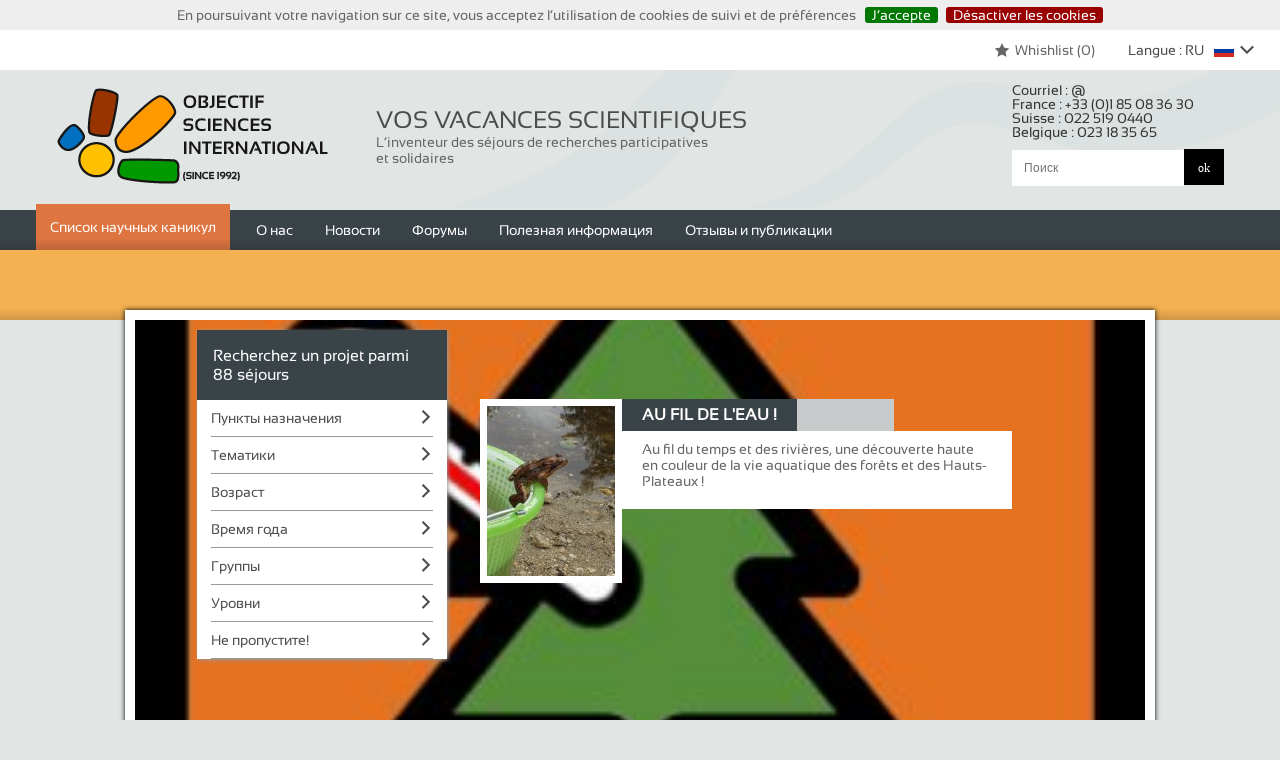

--- FILE ---
content_type: text/html; charset=utf-8
request_url: http://ru.objectif-sciences.com/Au-Fil-de-l-Eau,128.html
body_size: 78897
content:
<!DOCTYPE HTML>
<html dir="ltr" lang="ru">
<head>

<script type="text/javascript">/* <![CDATA[ */
var box_settings = {tt_img:true,sel_g:"#documents_portfolio a[type='image/jpeg'],#documents_portfolio a[type='image/png'],#documents_portfolio a[type='image/gif']",sel_c:".mediabox",trans:"elastic",speed:"200",ssSpeed:"2500",maxW:"90%",maxH:"90%",minW:"400px",minH:"",opa:"0.9",str_ssStart:"Просмотр изображений",str_ssStop:"Остановить",str_cur:"{current}/{total}",str_prev:"Предыдущий",str_next:"Следующий",str_close:"Закрыть",splash_url:""};
var box_settings_splash_width = "600px";
var box_settings_splash_height = "90%";
var box_settings_iframe = true;
/* ]]> */</script>
<!-- insert_head_css --><link rel="stylesheet" href="plugins-dist/mediabox/colorbox/black-striped/colorbox.css" type="text/css" media="all" /><link rel='stylesheet' type='text/css' media='all' href='plugins-dist/porte_plume/css/barre_outils.css' />
<link rel='stylesheet' type='text/css' media='all' href='spip.php?page=barre_outils_icones.css' />

<link rel='stylesheet' href='plugins/auto/nuage/v4.0.6/css/nuage.css' type='text/css' />
<link rel="stylesheet" type="text/css" href="plugins/auto/cookiebar/v1.1.8/css/jquery.cookiebar.css" />
<link rel='stylesheet' href='plugins/auto/cvtupload/v1.11.1/css/cvtupload.css' type='text/css' media='all' />
<script src="prive/javascript/jquery.js?1489165888" type="text/javascript"></script>

<script src="prive/javascript/jquery.form.js?1489165888" type="text/javascript"></script>

<script src="prive/javascript/jquery.autosave.js?1489165888" type="text/javascript"></script>

<script src="prive/javascript/jquery.placeholder-label.js?1489165888" type="text/javascript"></script>

<script src="prive/javascript/ajaxCallback.js?1489165888" type="text/javascript"></script>

<script src="prive/javascript/jquery.cookie.js?1489165888" type="text/javascript"></script>
<!-- insert_head -->
	<script src="plugins-dist/mediabox/javascript/jquery.colorbox.js?1489165897" type="text/javascript"></script>
	<script src="plugins-dist/mediabox/javascript/spip.mediabox.js?1489165897" type="text/javascript"></script><script type='text/javascript' src='plugins-dist/porte_plume/javascript/jquery.markitup_pour_spip.js'></script>
<script type='text/javascript' src='plugins-dist/porte_plume/javascript/jquery.previsu_spip.js'></script>
<script type='text/javascript' src='spip.php?page=porte_plume_start.js&amp;lang=ru'></script>

<!-- Debut CS -->
<link rel="stylesheet" href="local/couteau-suisse/header.css" type="text/css" media="all" />
<!-- Fin CS -->


<!-- Debut CS -->
<script src="plugins/auto/couteau_suisse/v1.9.12/outils/jquery.scrollto.js" type="text/javascript"></script>
<script src="plugins/auto/couteau_suisse/v1.9.12/outils/jquery.localscroll.js" type="text/javascript"></script>
<script type="text/javascript" src="spip.php?page=cout_dates.js&amp;lang=ru"></script>
<script type="text/javascript" src="plugins/auto/couteau_suisse/v1.9.12/outils/jquery.jclock.js"></script>
<script src="local/couteau-suisse/header.js" type="text/javascript"></script>
<!-- Fin CS -->


<link rel="stylesheet" href="plugins/auto/typoenluminee/v3.5.11/css/enluminurestypo.css" type="text/css" media="all" /><script type='text/javascript' src='local/cache-js/jsdyn-jquery_cookiebar_js-b546e8eb.js'></script>
<script type='text/javascript' src='plugins/auto/cookiebar/v1.1.8/js/jquery.cookiebar.call.js'></script>
<meta http-equiv="Content-Type" content="text/html; charset=UTF-8">
<title>Au Fil de l'Eau ! - Vacances Scientifiques</title>
<meta name="keywords" content="Placettes,

  Stomates,

  SPIP,

  ACQ,

  Разработка,

  Vacances Futées,

  Colonies Futées,

  Colos Ecolos / Colo Ecolo,

  Vacances informatiques / vacances informatique / vacances en informatique,

  AMA / Année Mondiale de l&#8217;Astronomie,

  Colonies de vacances,

  Vacances Haut de Gamme,

  Vacances Enfants,

  Séjours de Vacances,

  Camps Sciences,

  Camps de Séjour / Camp de Séjour / Camps de Séjours,

  Vacances Intelligentes,

  Vacances Astronomie / Vacances en Astronomie,

  Vacances Géologie / Vacances en Géologie,

  Semaine de Relâche / Semaines de Relâches,

  Voyages Scientifiques / Voyage Scientifique,

  Vacances Originales,

  Vacances baleines,

  Nager avec les baleines / Nager avec des baleines,

  Научно-познавательные каникулы/Научные каникулы/Научные лагеря,

  Transect / Transects,

  Pétrographie,

  Félin / Félidés,

  Colonie de vacances / Valais / Suisse,

  Archéologie,

  vacance musique adolescent ,

  vacance musicale,

  Acoustique,

  Acoustique musicale,

  Pythagore musique,

  Pythagore harmonie des sphères,

  Baleines Tadoussac,

  Vacances scolaires 2015,

  Vacances scolaires 2016,

  Rencontres de l’Excellence,

  Vacances février,

  Vacances carnaval,

  Vacances Cheval,

  Offre Emploi Accrobranche,

  Offre Emploi Equitation,

  Offre Emploi Drones,

  Offre Emploi Montagne,

  Offre Emploi Canoe Kayak,

  Vacances de ski,

  Baleines Açores,

  Açores routard,

  Vacances Açores Famille,

  Vacances avec les baleines,

  Nouveau mot,

  Voile / Voilier,

  Nager avec les dauphins / Nager avec les baleines,

  Plancton,

  Dauphin / Baleine,

  Vacances utiles,

  Volontaire / Volontariat,

  Volontaire / Volontariat,

  Solidaire / Solidarité,

  Vacances à la mer,

  Vacances solidaires,

  Vacances originales,

  Vacances originales,

  Vacances Insolites,

  Recherche Scientifique,

  Programme de science / Programme scientifique,

  Vacances voile,

  Science collaborative,

  Projet Participatif,

  Vacances aventure,

  Développement de la recherche,

  Stage Scolaire,

  Stage Nature ,

  Vacances bio,

  Stage Etudes,

  Science,

  Recherche Scientifique,

  Recherche scientifique,

  Programme de recherche,

  Programme de Science / Programme Scientifique,

  Développement de la Recherche,

  Science Collaborative,

  Projet participatif,

  Volontariat / Volontaire,

  Vacances Sport,

  Vacances à la Mer ,

  Vacances Aventure,

  Vacances insolites,

  Vacances Originales,

  Vacances Voile,

  Vacances Découverte,

  Vacances Utiles,

  Mammifères Marins,

  plancton,

  Soutien Scolaire,

  rss,

  Youtube,

  LinkedIn,

  facebook,

  twitter,

  Belgique,

  Suisse,

  France,

  Courriel,

  FR,

  EN,

  CH,

  CA,

  BE,

  ES,

  RU,

  IT,

  JP,

  PT,

  CN,

  Martinique,

  Guadeloupe,

  Année Mondiale de l&#8217;Astronomie (2009),

  150 ans France-Japon (2008),

  Année internationale de l’Héliophysique (2007),

  Année internationale de la Désertification (2006),

  Année internationale de la Planète Terre (2007-2008-2009),

  Année internationale des Récifs Coralliens (2008),

  Année Mondiale de la Physique (2005),

  Année Polaire Internationale (2007-2008),

  Semaine Européenne des Requins,

  Sortie du logiciel SPIP 2.0,

  Journée Mondiale des Zones Humides RAMSAR,

  Année Mondiale de la Chimie (2011),

  PANTHERA,

  MINEO,

  Géologie,

  A Cheval sur les traces de l&#8217;Ours,

  A Cheval sur les Traces de l&#8217;Ours -OU- Robotique et Suivi de l&#8217;Ours,

  PERCEPTION,

  Robots sur les traces de l&#8217;Ours,

  Подключение беспилотных летательных аппаратов! Drones Connection !,

  Sur les Traces du Loup,

  Jeunesse en Action Europe,

  Séjours au Maroc,

  Séjours ECOLOGIS,

  Au Fil de l&#8217;Arbre,

  Missions FBI !,

  A l&#8217;Affût de la Biodiversité,

  Séjours nature en Suisse,

  Nature au Sommet,

  Pisteurs des Alpes,

  Biodiversita,

  Nouvel-An 2014 2015 2016 2017 2018 2018 2019 2020,

  Vacances Cheval,

  Au Fil de l&#8217;Eau,

  Architectes du Futur,

  Ice Land Lab,

  Séjours Linguistiques d&#8217;Anglais,

  Habitats nordiques,

  Nom de ma Landing Page,

  Français,

  Japonais,

  Portugais,

  Anglais,

  Espagnol,

  Français pour non francophone,

  Italien,

  Russe,

  Occitan,

  Allemand,

  Serbo-croate,

  Biodiversité,

  Drône - Pilotage - Electronique - Informatique,

  5,

  10,

  15,

  20,

  12,

  1 éducateur scientifique,

  2 éducateurs scientifiques,

  3 éducateurs scientifiques,

  4 éducateurs scientifiques,

  Hiver,

  Printemps,

  Eté,

  Automne,

  7-9 ans,

  10-12 ans,

  13-15 ans,

  16-25 ans,

  18-30 ans,

  Adultes,

  Familles,

  Trop âgé ?,

  12,

  Astronomie,

  Robotique,

  Informatique,

  Environnement,

  Espace Aéronautique,

  Océanologie,

  Géologie,

  Archéo Paléo Dinos,

  Physique,

  Chimie,

  Biologie,

  Ethnologie Anthropologie,

  Architecture,

  Mathématiques,

  Energies,

  Ecologie,

  Eau,

  Climatologie Météorologie,

  Zoologie,

  Agronomie,

  Matériaux,

  Electricité Electronique,

  Volcanisme,

  Glaciologie,

  Géothermie,

  Dinosaures,

  Education,

  emploi-formation,

  Randonnée,

  Patrimoine - Paysage,

  Provence (France),

  Québec (Canada),

  Tahiti Rangiroa Makatea Tuamotu,

  Japon (Péninsule d&#8217;Izu),

  Kyrgyzstan (Asie Centrale),

  USA (YellowStone),

  Islande (Reykjavik),

  Rio (Brésil),

  Chamonix (France),

  Alpes (Suisse),

  Pyrénées (France),

  Désert (Maroc),

  En Ville,

  Genève (Camp de Jour),

  Paris (Camp de Jour),

  Sicile (Volcans),

  Amazonie,

  Bretagne (voile),

  Acores (voile),

  MontéNégro,

  Togo,

  16-25 ans/Adultes,

  13-18 ans/Adultes,

  16-18 ans/Adultes,

  13-25 ans/Familles,

  16-25 ans/Familles,

  7-25 ans,

  18-25 ans/Familles,

  18-25 ans/Adultes,

  7-15 ans/Familles,

  13-18 ans/Familles,

  10-15 ans/Familles,

  10-15 ans,

  10-18 ans/Familles,

  13-18 ans,

  7-12 ans,

  7-18 ans,

  13-25 ans,

  10-18 ans/Adultes,

  7-12 ans/Familles,

  Adultes,

  Tous ages,

  7-25 ans/Familles,

  7-9 ans,

  10-12 ans,

  13-15 ans,

  16-25 ans,

  18-25 ans,

  Familles,

  Togo,

  Acores,

  Congo,

  Monténégro,

  Amazonie,

  Italie,

  Maroc,

  Brésil,

  Islande,

  Usa,

  Kyrgyzstan,

  Japon,

  Tahiti,

  Québec,

  France,

  Suisse,

  Amérique du Nord,

  Afrique,

  Asie,

  Europe,

  Monde,

  Niveau 4,

  Niveau 3,

  Niveau 2,

  Niveau 1," />
<meta name="description" content="<p>Vacances Scientifiques en France, au Québec, à Tahiti, au Japon, au Pérou, au Viet-Nam et en Asie Centrale (Khyrgyzstan). Camps Sciences, Science Camps, Camps de Séjours Scientifiques, Séjours de Vacances Scientifiques.</p>" />
<meta name="robot" content="follow, index, all" />
<meta name="revisit-after" content="3 days" />
<meta name="copyright" content="Objectif Sciences International" />
<meta name="distribution" content="GLOBAL" />
<meta name="rating" content="INSTITUTIONS" />
<meta name="viewport" content="width=device-width, initial-scale=1">
<link type="image/x-icon" rel="Shortcut Icon" href="../favicon.ico" />

<link rel="stylesheet" type="text/css" href="squelettes/reset.css"/>
<link rel="stylesheet" type="text/css" href="squelettes/theme.css"/>
<link rel="stylesheet" type="text/css" href="squelettes/icone.css"/>
<script src="squelettes/js/jquery.touchslider.min.js"></script>
<script src="squelettes/js/masonry.pkgd.min.js"></script>


<script>
	
jQuery(function($) {
    $("#news .touchslider").touchSlider({
		duration: 650,
		autoplay: true,
		delay: 6000
		});
	
	$("#slider-sejour .touchslider").touchSlider({
		duration: 650,
		autoplay: true,
		delay: 3000
	});
});

// FONCTION QUI RESIZE LE SLIDER TACTILE
function fullScreenPage() {
	  // Hauteur et largeur de la fenêtre du navigateur
	  var heightDoc = $(window).height();
	  var widthDoc = $(window).width();
	  
	  $('.slide').css({'max-width' : widthDoc-20});
	  $('.touchslider-viewport').css({'max-width' : widthDoc-40});
	  
	  
	  if (widthDoc < 1010) {
		  $('#slider-sejour').css({'max-width' : widthDoc-40});
		  $('#news .slide_news').css({'width' : widthDoc-40});
		  
		  
	  } else {
		  $('#slider-sejour').css({'max-width' : 1010});
		  $('#news .slide_news').css({'width' : 1010});
  }
  
}


		// activation du menu smartphone
		$(document).delegate( "#top #burger", "click", function() {
			 
			if ($('#menu').hasClass('active')) {
				$('#menu').removeClass('active');
				$(this).removeClass('active');
			} else {
				$('#menu').addClass('active');
				$(this).addClass('active');
			}
 		 	return false;
		});
		
		
		
		// Animation des popups
		$(document).delegate( ".media", "click", function() {
			 
			var id = $(this).attr('id').replace('item-', '');
			$('#popup').addClass('active');
			$('#content-'+id).addClass('active');
			 
 		 	return false;
		});
		
		
		// Animation des popups
		$(document).delegate( ".close", "click", function() {
			 
			$('#popup').removeClass('active');
			$('.content').removeClass('active');
			 
 		 	return false;
		});
		
		
		
		
// FONTION QUI DINAMYSE LE STYLE DU FORMULAIRE DE RECHERCHE
function getTheMenuSearch() {
	
	
	$('#search_box').find('select').each(function(e) {
		var menu = $(this).find('option[value="-1"]').html();
		var name = $(this).attr('name');
		
		$(this).after('<div id="val_'+name+'" class="select_box" ><div  class="sub_menu"  ></div></div>');
		$('#val_'+name).append('<a href="#" class="menu_search_item" >'+menu+'</a>');
		
		
		$(this).find('option').each(function(e) {
			var value = $(this).html();
			var id = $(this).val();
			if (value != menu) {
			$('#val_'+name).find('.sub_menu').append('<a href="#" class="menu_search_item" id="s_'+id+'" >'+value+'</a>');
			}
			
		});
		 
		
		// On masque le menu
		$(this).hide();
		
		// récupération de la valeur cliquée vers le formulaire
		$(document).delegate( "#search_box a", "click", function() {
			var value = $(this).html();
			var id = $(this).attr('id').replace('s_', '');
			$('option[value="'+id+'"]').attr('selected','selected');
			$(this).parents('.select_box').find('.sub_menu').next('.menu_search_item').html(value);
 		 	return false;
		});
		
	});
}


$(document).ready(function(e) {
    fullScreenPage();

    $('.touchslider-viewport').hover(function(e) {  
       $('.sub_menu').removeClass('active');
    });

    //animation du sous-menu
    $('.menu_search_item').hover(function(e) {  
       $('.sub_menu').removeClass('active');
       $(this).parents('.sub_menu').addClass('active');
       $(this).next('.sub_menu').addClass('active');
   
    });


	$('.grid').masonry({
  	// options
  	itemSelector: '.grid-item' ,
  	columnWidth: '.media_box',
  	gutter: 10
	});


	$(window).load(function(e) {
	$('.grid').masonry({
  	// options
  	itemSelector: '.grid-item' ,
  	columnWidth: '.media_box',
  	gutter: 10
	});	
    });

});

$(window).resize(function(e) {
    fullScreenPage();
	
	$('.grid').masonry({
  	// options
  	itemSelector: '.grid-item' ,
  	columnWidth: '.media_box',
  	gutter: 10
	});


});

</script>
<script>

$(document).ready(function(e) {
	fullScreenPage();
	getTheMenuSearch();
	
	
	// ACTION AU CLICK D'UN DRAPEAU
	/* $(document).delegate( "#select_lang a", "click", function() {
			var value = $(this).find('img').attr('alt').replace('[', '').replace(']', '');  
			var src = $(this).find('img').attr('src');  
			$('#info-lang').html('Langue : '+ value);
			$('#target_lang_img').attr('src', src);
 		 	return false;
	}); */
		
				 
				
				 		if ($.cookie("wishlist") != null) {
							var cookie = $.cookie("wishlist");
						} else {
							var cookie = '0';
						}
					
						// var cookie = $.cookie("wishlist");
						
						$.cookie("wishlist", cookie, { path: '/' } );
						console.log(cookie);
						
						
					
							var last_arr = $.cookie("wishlist").split(','); 
							var i=0;
						
						$.each( last_arr , function( index, value ) {
							if (value != '') {
							 
							i++;
							}
						});
					
						$('#wish_nb').html(i-1);
				
				
				 
				
				$('.btn').parents(".box").find('img').click(function () {
					 var url = $(this).parents(".box").find('.btn').attr('href');
					 window.location.href =  url;
				});
				$('.btn').parents(".box").find('h2').click(function () {
					 var url = $(this).parents(".box").find('.btn').attr('href');
					 window.location.href =  url;
				});
				
				$('.btn').parents(".line_box").find('img').click(function () {
					 var url = $(this).parents(".line_box").find('.btn').attr('href');
					 window.location.href =  url;
				});
				$('.btn').parents(".line_box").find('h2').click(function () {
					 var url = $(this).parents(".line_box").find('.btn').attr('href');
					 window.location.href =  url;
				});
				$('.btn').parents(".line_box").find('h3').click(function () {
					 var url = $(this).parents(".line_box").find('.btn').attr('href');
					 window.location.href =  url;
				});
				
				
				
				
				$('.en_savoir_plus').parents(".intro").click(function () {
					 var url = $(this).find('.en_savoir_plus').attr('href');
					 window.location.href =  url;
				});
	
	
	
	
	
	$(window).resize(function(e) {
		 
		fullScreenPage();
	});

});


</script>
</head>

<body>

<div id="fb-root"></div>
<script>(function(d, s, id) {
  var js, fjs = d.getElementsByTagName(s)[0];
  if (d.getElementById(id)) return;
  js = d.createElement(s); js.id = id;
  js.src = "//connect.facebook.net/fr_FR/sdk.js#xfbml=1&version=v2.8";
  fjs.parentNode.insertBefore(js, fjs);
}(document, 'script', 'facebook-jssdk'));</script>
<!-- begin #header -->

<div id="header" >

	<div id="top" >
    	
        <div id="burger" ></div>
        
    	<div class="wrapper" >
        
        	<div id="top_left_part" >
        	  
            </div><!-- end #top_left_part -->
            
            
            <div id="top_right_part" >
            	<a href="spip.php?page=wishlist" id="wishlist" ><span class="icon-icon_star" ></span>Whishlist (<span id="wish_nb" >0</span>)</a>
            
            	<span id="info-lang" >Langue : RU</span>
            
            	<div id="select_lang" >
                   
                      <a href="http://www.scientific-camps.ru"><img class='spip_logo spip_logos' alt='[RU]' src="local/cache-vignettes/L18xH12/moton809-1e929.png?1489165934" width='18' height='12' title='[RU]' /></a>
                   
                      <a href="http://www.science-camps.com"><img class='spip_logo spip_logos' alt='[EN]' src="local/cache-vignettes/L20xH10/moton814-78b13.png?1489165934" width='20' height='10' title='[EN]' /></a>
                   
                      <a href="http://www.vacances-scientifiques.com"><img class='spip_logo spip_logos' alt='[CH]' src="local/cache-vignettes/L20xH12/moton813-b3566.png?1489165934" width='20' height='12' title='[CH]' /></a>
                   
                      <a href="http://www.vacances-scientifiques.com"><img class='spip_logo spip_logos' alt='[CA fr]' src="local/cache-vignettes/L20xH11/moton812-dd4f0.jpg?1489165934" width='20' height='11' title='[CA fr]' /></a>
                   
                      <a href="http://www.vacances-scientifiques.com"><img class='spip_logo spip_logos' alt='[BE]' src="local/cache-vignettes/L19xH12/moton811-9c5b3.jpg?1489165934" width='19' height='12' title='[BE]' /></a>
                   
                      <a href="http://www.vacaciones-cientificas.com"><img class='spip_logo spip_logos' alt='[ES]' src="local/cache-vignettes/L18xH12/moton810-05db2.png?1489165934" width='18' height='12' title='[ES]' /></a>
                   
                      <a href="http://www.vacances-scientifiques.com"><img class='spip_logo spip_logos' alt='[FR]' src="local/cache-vignettes/L18xH12/moton815-88f6e.png?1489165934" width='18' height='12' title='[FR]' /></a>
                   
                      <a href="http://www.vacanze-scientifiche.com"><img class='spip_logo spip_logos' alt='[IT]' src="local/cache-vignettes/L19xH12/moton808-251cc.png?1489165934" width='19' height='12' title='[IT]' /></a>
                   
                      <a href="http://www.science-vacances.com"><img class='spip_logo spip_logos' alt='[JP]' src="local/cache-vignettes/L18xH12/moton807-e0353.png?1489165934" width='18' height='12' title='[JP]' /></a>
                   
                      <a href="http://www.ferias-cientificas.com"><img class='spip_logo spip_logos' alt='[PT]' src="local/cache-vignettes/L18xH12/moton806-a77e1.png?1489165934" width='18' height='12' title='[PT]' /></a>
                   
                      <a href="http://www.science-camps.cn"><img class='spip_logo spip_logos' alt='[CN]' src="local/cache-vignettes/L19xH12/moton805-bde16.jpg?1489165934" width='19' height='12' title='[CN]' /></a>
                   
                      <a href="http://www.sciences-karayib.com/"><img class='spip_logo spip_logos' alt='[Martinique]' src="local/cache-vignettes/L20xH12/moton804-d6731.png?1489165934" width='20' height='12' title='[Martinique]' /></a>
                   
                      <a href="http://www.sciences-karayib.com/"><img class='spip_logo spip_logos' alt='[Guadeloupe]' src="local/cache-vignettes/L20xH12/moton803-f7938.jpg?1489165934" width='20' height='12' title='[Guadeloupe]' /></a>
                   
                </div>

            </div><!-- end #top_right_part -->
            
        </div><!-- end .wrapper -->
        
    </div><!-- end #top -->
    
    
    
    
    <div class="wrapper" >
    	<h1 id="titre-site" ><a href="http://www.science-camps-ru.com" ><img class="spip_logo spip_logos" alt="" src="IMG/moton760.png?1480521738" width="275" height="99" />Objectif Sciences International (Since 1992)</a></h1>
    
   		 <div id="slogan-site" >
    			<span class="big_txt" >Vos vacances scientifiques</span><br/>
    			<p>L&#8217;inventeur des séjours de recherches participatives<br/> et solidaires</p>
		 </div>
         
         
         <div id="option-site" >
          <p>
          
            <a href="mailto:contact@vacances-scientifiques.com">Courriel : <span>@</span></a></BOUCLE_phone(MOTS)><br/>
          
            <a href="tel:+33185083630">France : <span>+33 (0)1 85 08 36 30</span></a></BOUCLE_phone(MOTS)><br/>
          
            <a href="tel:+41225190440">Suisse : <span>022 519 0440</span></a></BOUCLE_phone(MOTS)><br/>
          
            <a href="tel:+3223183565">Belgique : <span>023 18 35 65</span></a></BOUCLE_phone(MOTS)><br/>
          
         </p>
         <div class="formulaire_spip formulaire_recherche" id="formulaire_recherche">
<form action="spip.php?page=recherche" method="get"><div>
        <input name="page" value="recherche" type="hidden"
/>
        
        <input type="search" class="search text" size="20" name="recherche" id="recherche" placeholder="Поиск" accesskey="4" autocapitalize="off" autocorrect="off"
        /><input type="submit" class="submit" value="ok" title="Поиск" />
</div></form>
</div>
         </div>
    
    </div><!-- end .wrapper -->


    <div id="menu" >
    	
        <div class="wrapper" >
          <ul>
           
          </ul>
          
            <a href="-Liste-des-Sejours-.html" id="menu-projets" >Список научных каникул</a>
          
          <ul>
           
             <li><a href="-Presentation-.html">О нас</a></li>
           
             <li><a href="-Actualite-.html">Новости</a></li>
           
             <li><a href="-Forums-.html">Форумы</a></li>
           
             <li><a href="-A-savoir-.html">Полезная информация</a></li>
           
             <li><a href="-La-Presse-en-parle-.html">Отзывы и публикации</a></li>
           
           
          </ul>
        </div><!-- end .wrapper -->
            
    </div><!-- end #menu -->
    
    
    <div id="news" >
    
    		<div class="touchslider">
    			<div class="touchslider-viewport" style="width:1010px;overflow:hidden; height:70px; margin:auto;">

                 	<div>
       			 	<!-- début boucle news (texte) -->
                        
       			 	<!-- fin boucle news -->
    				</div>
           		</div>

           		<div class="nav-link">
       			 	<!-- début boucle news (nombre) -->
                        
	                 	<!-- fin boucle news (nombre) -->

    	    	</div>
           </div>
           
    </div><!-- end #news -->


</div>

<!-- end #header -->
<!-- begin #slider -->

<div id="slider-sejour" class="wrapper" >

     <div class="touchslider"> 
      <div id="search_box" >

 <h4>Recherchez un projet parmi
     88
     séjours
 </h4>

 <div>
  
    <div id="10. Пункты назначения" class="select_box"><a class="menu_search_item sous_cat" href="#">Пункты назначения</a>
     
      <div class="sub_menu">
     
        <a id="83" class="menu_search_item" href="-Alpes-Suisse-Valais-.html" >Швейцарские Альпы</a>
     
        <a id="211" class="menu_search_item sous_cat" href="-France-211-.html" >Франция</a>
      <div class="sub_menu">
     
        <a id="9" class="menu_search_item" href="-Provence-France-.html" >Provence</a>
     
        <a id="51" class="menu_search_item" href="-Sejours-en-France-Pyrenees-.html" >PyrÃ©nÃ©es</a>
     
        <a id="202" class="menu_search_item" href="-Bretagne-Voile,202-.html" >Bretagne</a>
     
      </div>
     
     
        <a id="261" class="menu_search_item" href="-En-Ville-261-.html" >В город!</a>
     
        <a id="245" class="menu_search_item" href="-Europe-.html" >Европа</a>
     
        <a id="15" class="menu_search_item" href="-Sejours-au-Quebec-Canada-.html" >Америка</a>
     
        <a id="24" class="menu_search_item" href="-Sejours-en-Asie-Centrale-.html" >Азия</a>
     
        <a id="247" class="menu_search_item" href="-Afrique-247-.html" >Африка</a>
     
        <a id="20" class="menu_search_item" href="-Tahiti-Rangiroa-Tikehau-Makatea-.html" >Тихоокеанский регион (...)</a>
     
      </div>
     
	</div>
  
    <div id="20. Тематики" class="select_box"><a class="menu_search_item sous_cat" href="#">Тематики</a>
     
      <div class="sub_menu">
     
        <a id="228" class="menu_search_item" href="-Vie-Sauvage-Nature-Animaux-.html" >Дикая природа, (...)</a>
     
        <a id="227" class="menu_search_item" href="-ArchA-c-ologie-PalA-c-ontologie-Anthropologie-.html" >Археология, (...)</a>
     
        <a id="226" class="menu_search_item" href="-GA-c-ologie-Astronomie-Physique-.html" >Геология, астрономия, (...)</a>
     
        <a id="229" class="menu_search_item" href="-Mers-et-OcA-c-ans-.html" >Моря и океаны</a>
     
        <a id="230" class="menu_search_item" href="-Climat-.html" >Климат</a>
     
        <a id="231" class="menu_search_item" href="-Architecture-Energies-Renouvelables-Chimie-.html" >Архитектура, (...)</a>
     
        <a id="232" class="menu_search_item" href="-Robotique-Electronique-Informatique-.html" >Робототехника, (...)</a>
     
        <a id="233" class="menu_search_item" href="-Drones-Objets-ConnectA-c-s-Imprimante-3D-.html" >Беспилотные (...)</a>
     
        <a id="260" class="menu_search_item" href="-Agriculture-SantA-c-.html" >Сельское хозяйство, (...)</a>
     
        <a id="234" class="menu_search_item" href="-Cerveau-Leadership-DA-c-veloppement-Personnel-.html" >Мозг, лидерство, (...)</a>
     
      </div>
     
	</div>
  
    <div id="30. Возраст" class="select_box"><a class="menu_search_item sous_cat" href="#">Возраст</a>
     
      <div class="sub_menu">
     
        <a id="215" class="menu_search_item" href="-7-9-ans-215-.html" >7-9 лет</a>
     
        <a id="216" class="menu_search_item" href="-10-12-ans-216-.html" >10-12 лет</a>
     
        <a id="217" class="menu_search_item" href="-13-15-ans-217-.html" >13-15 лет</a>
     
        <a id="218" class="menu_search_item" href="-16-18-ans-218-.html" >16-18 лет</a>
     
        <a id="219" class="menu_search_item" href="-18-25-ans-219-.html" >18-25 лет</a>
     
        <a id="220" class="menu_search_item" href="-Adultes-.html" >Взрослые</a>
     
        <a id="221" class="menu_search_item" href="-Familles-221-.html" >Всей семьёй</a>
     
      </div>
     
	</div>
  
    <div id="40. Время года" class="select_box"><a class="menu_search_item sous_cat" href="#">Время года</a>
     
      <div class="sub_menu">
     
        <a id="224" class="menu_search_item" href="-Printemps-224-.html" >Printemps</a>
     
        <a id="222" class="menu_search_item" href="-A0-00tA-c-.html" >Été</a>
     
        <a id="223" class="menu_search_item" href="-Automne-223-.html" >Automne</a>
     
        <a id="225" class="menu_search_item" href="-Hiver-225-.html" >Hiver</a>
     
      </div>
     
	</div>
  
    <div id="50. Группы" class="select_box"><a class="menu_search_item sous_cat" href="#">Группы</a>
     
      <div class="sub_menu">
     
        <a id="254" class="menu_search_item" href="-Centres-de-Loisirs-Mairies-CollectivitA-c-s-Locales-.html" >Centres de Loisirs, Mairies, (...)</a>
     
        <a id="255" class="menu_search_item" href="-Camps-de-Vacances-Ecoles-PrivA-c-es-.html" >Camps de Vacances Ecoles Privées</a>
     
        <a id="256" class="menu_search_item" href="-ComitA-c-s-d-Entreprises-.html" >Comités d&#8217;Entreprises</a>
     
        <a id="257" class="menu_search_item" href="-Incentive-Services-RH-et-Marketing-.html" >Incentive, Services RH et Marketing</a>
     
      </div>
     
	</div>
  
    <div id="60. Уровни" class="select_box"><a class="menu_search_item sous_cat" href="#">Уровни</a>
     
      <div class="sub_menu">
     
        <a id="248" class="menu_search_item" href="-Maternelle-et-Jardins-d-Enfants-.html" >Maternelle et Jardins d&#8217;Enfants</a>
     
        <a id="249" class="menu_search_item" href="-Primaire-.html" >Primaire</a>
     
        <a id="250" class="menu_search_item" href="-Secondaire-obligatoire-CollA%C2%A8ge-.html" >Secondaire obligatoire (CollÃ¨ge...)</a>
     
        <a id="251" class="menu_search_item" href="-Secondaire-Post-Obligatoire-LycA-c-e-.html" >Secondaire Post-Obligatoire (...)</a>
     
        <a id="252" class="menu_search_item" href="-UniversitA-c-s-Ecoles-d-IngA-c-nieurs-.html" >UniversitÃ©s, Ecoles (...)</a>
     
        <a id="253" class="menu_search_item" href="-Ecoles-Doctorales-.html" >Ecoles Doctorales</a>
     
      </div>
     
	</div>
  
    <div id="70. Не пропустите!" class="select_box"><a class="menu_search_item sous_cat" href="#">Не пропустите!</a>
     
      <div class="sub_menu">
     
        <a id="238" class="menu_search_item" href="-ExpA-c-ditions-.html" >Expéditions</a>
     
        <a id="239" class="menu_search_item" href="-SA-c-jours-Linguistiques-.html" >Séjours Linguistiques</a>
     
        <a id="240" class="menu_search_item" href="-Sport-Sciences-.html" >Sport &amp; Sciences</a>
     
        <a id="241" class="menu_search_item" href="-Journalisme-Scientifique-.html" >Journalisme Scientifique</a>
     
        <a id="259" class="menu_search_item" href="-Sciences-pour-l-Urgence-.html" >Sciences pour l&#8217;Urgence</a>
     
        <a id="242" class="menu_search_item" href="-Soutien-Scolaire-242-.html" >Soutien Scolaire</a>
     
        <a id="243" class="menu_search_item" href="-Sur-Liste-d-Attente-.html" >Sur Liste d&#8217;Attente</a>
     
        <a id="244" class="menu_search_item" href="-Anciens-SA-c-jours-.html" >Anciens Séjours</a>
     
      </div>
     
	</div>
  
 </div>

</div>     </div>

     <div class="touchslider-viewport" style="width:1010px;overflow:hidden; height:400px; ">
       <div>
       
        <div class="slide touchslider-item" style="background-image:url(IMG/rubon10.jpg?1480697864);">
          <div class="intro" ><img class='spip_logo spip_logos' alt="" src="local/cache-vignettes/L128xH170/arton128-e242f.jpg?1503323279" width='128' height='170' />
   <h2>Au Fil de l'Eau !<span class="level" ></span></h2>
   <p>Au fil du temps et des rivières, une découverte haute en couleur de la vie aquatique des forêts et des Hauts-Plateaux !
   
   </p>
 </div>        </div>
       
       </div>
     </div>
  </div>
            
</div><!-- end #slider -->
<!-- begin #content -->

<div id="content">

<div id="page_projet" class="section article" >
    
         <div class="wrapper" >

                <div id="navbartop" >
                   <p id="ariane"><a rel="start" href="http://www.science-camps-ru.com" title="Главная" >Главная</a>
                      > <a href="-Liens-.html">Ссылки</a> > <a href="-Anciens-sejours-.html">Anciens séjours</a> > <a href="-Camps-PERCEPTION-.html">Camps PERCEPTION</a> > <span class="ariane_last_element">Au Fil de l'Eau !</span></p>
                   <div id="share_linkbar" >
  <span>Partager sur</span>
  <a class="social_link in" onclick="window.open(this.href, '_blank', 'screenX=50,left=50,screenY=50,top=50, width=550, height=450,toolbar=no, location=no,resizable=yes, scrollbars=yes');return false;" rel="nofollow" href="http://www.linkedin.com/shareArticle?mini=true&url=http://www.science-camps-ru.com/Au-Fil-de-l-Eau,128.html&title=Au Fil de l&#8217;Eau !" title="LinkedIn"></a>
  <a class="social_link google" onclick="window.open(this.href, '_blank', 'screenX=50,left=50,screenY=50,top=50, width=550, height=450,toolbar=no, location=no,resizable=yes, scrollbars=yes');return false;" rel="nofollow" href="http://plusone.google.com/_/+1/confirm?url=http://www.science-camps-ru.com/Au-Fil-de-l-Eau,128.html" title="Google+"></a>
  <a class="social_link twitter" onclick="window.open(this.href, '_blank', 'screenX=50,left=50,screenY=50,top=50, width=550, height=450,toolbar=no, location=no,resizable=yes, scrollbars=yes');return false;" rel="nofollow" href="http://twitter.com/intent/tweet?text=Au Fil de l&#8217;Eau !&url=http://www.science-camps-ru.com/Au-Fil-de-l-Eau,128.html" title="Twitter"></a>
  <a class="social_link facebook" onclick="window.open(this.href, '_blank', 'screenX=50,left=50,screenY=50,top=50, width=550, height=450,toolbar=no, location=no,resizable=yes, scrollbars=yes');return false;" rel="nofollow" href="http://www.facebook.com/sharer/sharer.php?u=http://www.science-camps-ru.com/Au-Fil-de-l-Eau,128.html&t=Au Fil de l&#8217;Eau !" title="Facebook"></a>
  <br/>
  <a class="social_link share_friend" onclick="window.open(this.href, '_blank', 'screenX=50,left=50,screenY=50,top=50, width=550, height=450,toolbar=no, location=no,resizable=yes, scrollbars=yes');return false;" rel="nofollow" href="spip.php?page=recommander&amp;id_article=128" title="Recommander a un ami"></a> <span>Envoyer à un ami</span></a>
 </div>                </div>

                <div id="titre_mobile" >
                  <div class="intro" ><img class='spip_logo spip_logos' alt="" src="local/cache-vignettes/L128xH170/arton128-e242f.jpg?1503323279" width='128' height='170' />
   <h2>Au Fil de l'Eau !<span class="level" ></span></h2>
   <p>Au fil du temps et des rivières, une découverte haute en couleur de la vie aquatique des forêts et des Hauts-Plateaux !
   
   </p>
 </div>                </div>

                <div id="sidebar" >
                    

                    <div class=sidebar_box>
  <div class="fb-like" data-width="254" data-href="https://www.facebook.com/ObjectifSciencesInternational" data-layout="standard" data-action="like" data-size="small" data-show-faces="true" data-share="false"></div>
</div>
<div class=sidebar_box>
  <div class="fb-follow" data-width="254" data-href="https://www.facebook.com/ObjectifSciencesInternational" data-layout="standard" data-size="small" data-show-faces="false"></div>
</div>
                    
                    <div class="sidebar_box" >
                     <p class="medium_txt" >Suivez notre actualité sur les réseaux sociaux :<br><br></p>
                

  <a href="https://www.facebook.com/ObjectifSciencesInternational" class="social_link" target="_blank"><img class='spip_logo spip_logos' alt="" src="local/cache-vignettes/L40xH40/moton817-03609.png?1489165935" width='40' height='40' /></a>

  <a href="http://twitter.com/objectifscience" class="social_link" target="_blank"><img class='spip_logo spip_logos' alt="" src="local/cache-vignettes/L40xH40/moton816-8e75e.png?1489165935" width='40' height='40' /></a>

  <a href="http://www.youtube.com" class="social_link" target="_blank"><img class='spip_logo spip_logos' alt="" src="local/cache-vignettes/L40xH40/moton819-b887d.png?1489165935" width='40' height='40' /></a>

  <a href="http://www.linkedin.com" class="social_link" target="_blank"><img class='spip_logo spip_logos' alt="" src="local/cache-vignettes/L40xH40/moton818-71318.png?1489165935" width='40' height='40' /></a>

  <a href="spip.php?page=backend" class="social_link" target="_blank"><img class='spip_logo spip_logos' alt="" src="local/cache-vignettes/L40xH40/moton820-9a5da.png?1489165935" width='40' height='40' /></a>                    </div>

                </div>
  
                <div id="content_page" >

                   
                   <blockquote>
                   <p>Passionn&#233;s d&#8217;<a href='+-Archeologie,498-+.html' name='mot498_0' class='cs_glossaire'><span class='gl_mot'>arch&#233;ologie</span><span class="gl_dl">
	<span class="gl_dt">Archéologie</span>
	<span class="gl_dd">L&#8217;archéologie est l&#8217;étude de l&#8217;Homme de la préhistoire à nos jours. Chaque année, dès 7 ans, partez en vacance avec nos séjours archéologiques</span>
</span></a>, fous de petites b&#234;tes des ruisseaux, accrochez vous, le grand voyage au fil de l&#8217;eau et de nos anc&#234;tres va commencer. Depuis votre cabane construite au bord du ruisseau ou sur le pourtour de lacs voisins, vous &#233;tudiez en &#233;quipes la mani&#232;re dont on peut sauver la for&#234;t gr&#226;ce &#224; une gestion originale des cours d&#8217;eaux qui la traversent.</p>
                   </blockquote>
                  

                   
                   <blockquote class="spip">
<p><span class='spip_document_970 spip_documents spip_documents_left'
 style='float:left;'>
<img src='http://ru.objectif-sciences.com/IMG/png/excalamation-jaune-haut50-2.png?970/481f76338a98bc464f2f6d3be97abf042b25f41f' width="22" height="50" alt="" /></span> Ce s&#233;jour b&#233;n&#233;ficie de la fusion des s&#233;jours &laquo;Au Fil de l&#8217;Eau&raquo; et &laquo;Au Temps de nos Anc&#234;tres&raquo; ! Il permet de combler les amateurs d&#8217;environnement et d&#8217;<a href='+-Archeologie,498-+.html' name='mot498_0' class='cs_glossaire'><span class='gl_mot'>arch&#233;ologie</span><span class="gl_dl">
	<span class="gl_dt">Archéologie</span>
	<span class="gl_dd">L&#8217;archéologie est l&#8217;étude de l&#8217;Homme de la préhistoire à nos jours. Chaque année, dès 7 ans, partez en vacance avec nos séjours archéologiques</span>
</span></a>.</p>
</blockquote>
<p>De nombreuses rivi&#232;res se situent aux alentours du centre et elles n&#8217;attendent plus que toi et tes amis pour &#234;tre explor&#233;es. Tu iras sur le terrain et tu pourras r&#233;aliser de v&#233;ritables recherches de naturaliste. Tu d&#233;couvriras le monde des rivi&#232;res : insectes, grenouilles, poissons, plantes&#8230;</p>


<dl class='spip_document_947 spip_documents spip_documents_center'>
<dt><a href="http://ru.objectif-sciences.com/IMG/jpg/p8240042.jpg?947/b84258f62d6b0738da2d8a6b012f0758ec55e305" title='JPEG - 740.3 &#1082;&#1073;'
	type="image/jpeg"><img src='local/cache-vignettes/L250xH188/p8240042-8dea2.jpg' width='250' height='188' alt='' /></a></dt>
</dl>

<p>Tu apprendras &#224; les reconna&#238;tre et &#224; comprendre l&#8217;&#233;cologie d&#8217;une rivi&#232;re. Tu pourras &#233;tablir les relations existant entre la flore aquatique et les animaux terrestres et aquatiques. Tu pourras aussi r&#233;aliser tout un tas d&#8217;exp&#233;riences pour voir comment une rivi&#232;re fonctionne. Tu pourras m&#234;me effectuer des pr&#233;l&#232;vements que tu analyseras ensuite en laboratoire.</p>
<p>Ce s&#233;jour mi-<a href='+-Archeologie,498-+.html' name='mot498_1' class='cs_glossaire'><span class='gl_mot'>arch&#233;ologie</span><span class="gl_dl">
	<span class="gl_dt">Archéologie</span>
	<span class="gl_dd">L&#8217;archéologie est l&#8217;étude de l&#8217;Homme de la préhistoire à nos jours. Chaque année, dès 7 ans, partez en vacance avec nos séjours archéologiques</span>
</span></a> mi-biologie te permettra aussi de d&#233;couvrir le monde dans lequel nous habitions au temps du n&#233;olithique. La p&#233;riode du n&#233;olithique correspond au moment o&#249; les populations se sont s&#233;dentaris&#233;es, ce qui a alors entra&#238;n&#233; une am&#233;lioration de l&#8217;habitat, un d&#233;veloppement de l&#8217;agriculture, des outils et de l&#8217;artisanat, une modification profonde des cultes et des religions... mais aussi une gestion nouvelle des cours d&#8217;eau !</p>
<p>Or justement, c&#8217;est proche du Centre qu&#8217;a &#233;t&#233; d&#233;couvert un lieu d&#8217;habitation n&#233;olithique, probablement un abri de chasseurs ! Toi et tes amis deviendrez de formidables explorateurs et vous participerez &#224; de v&#233;ritables recherches scientifiques. En mettant sur pied un village de cabanes lacustres (situ&#233;es au bord de l&#8217;eau) tu pourras reconstituer la vie de tes anc&#234;tres et remonter dans le pass&#233;. Tu pourras m&#234;me reproduire les outils de tes anc&#234;tres et les utiliser pour vivre comme eux.</p>


<dl class='spip_document_945 spip_documents spip_documents_center'>
<dt><a href="http://ru.objectif-sciences.com/IMG/jpg/DSC04385.jpg?945/b07dbd5f7c8f80719ba26cb00e0308d7f6b61ad3" title='JPEG - 1.5 Mb'
	type="image/jpeg"><img src='local/cache-vignettes/L250xH167/DSC04385-9b15e.jpg' width='250' height='167' alt='' /></a></dt>
</dl>

<p>Ce grand projet auquel tu participeras te permettra de recr&#233;er une partie du village n&#233;olithique afin de comprendre l&#8217;&#233;volution des hommes depuis cette &#233;poque. Plus que tout, nous nous int&#233;resserons alors &#224; la mani&#232;re dont les agriculteurs du n&#233;olithique cultivaient les plantes et les aidaient &#224; se reproduire, de graines en graines.</p>


<dl class='spip_document_946 spip_documents spip_documents_center'>
<dt><a href="http://ru.objectif-sciences.com/IMG/jpg/DSCF5741.jpg?946/e5f5cb3633ede20d099a0d5388131bbd39fa10ef" title='JPEG - 148 &#1082;&#1073;'
	type="image/jpeg"><img src='local/cache-vignettes/L250xH167/DSCF5741-f3d71.jpg' width='250' height='167' alt='' /></a></dt>
</dl>

<p>Tu seras donc un &#233;l&#233;ment cl&#233; dans l&#8217;avancement du projet scientifique unique qui est orient&#233; sur la reconstitution des usages d&#8217;une rivi&#232;re et de zones humides afin de d&#233;velopper et prot&#233;ger la biodiversit&#233; de la for&#234;t.</p>
<p><strong>Un film pour voir quelques images de ce s&#233;jour :</strong></p>
<p>Durant l&#8217;&#233;t&#233; 2008 les enfants du s&#233;jours &laquo;La For&#234;t Myst&#232;re&raquo; se sont int&#233;ress&#233; &#224; la composition du sol de la for&#234;t et &#224; ses habitants. Ils sont all&#233; rejoindre durant quelques jours les enfants du s&#233;jour &laquo;Au Fil de l&#8217;Eau&raquo; qui ont pu ainsi mesurer le d&#233;bit des cours d&#8217;eau sous-terrain de la for&#234;t de Prabour&#233;, en Auvergne...</p>


<dl class='spip_document_1017 spip_documents player'>
<dt><a href="IMG/flv/perception79-2.flv?1017/d78be48d5fe8f841e8cbb0e93ac3da75675c2dbc" title='Flash Video - 11.1 Mb'
	type="video/x-flv"><img src='plugins-dist/medias/prive/vignettes/flv.png' width='52' height='52' alt='' /></a></dt>
</dl>

                  

                  <div class="notes">
                   
                  </div>

                </div>
         
         </div><!-- end .wrapper -->

    </div><!-- end .section -->

    <div id="liste_media" class="section" >
    
         <div class="wrapper" >
           <h2>Photos / Vidéos</h2>
<div class="grid" >

  <div class="box media_box _box grid-item" >
   <h3></h3>
   <a href="Au-Fil-de-l-Eau,128.html" class="mediabox" rel="galerievideophoto" ><a href='http://ru.objectif-sciences.com/IMG/jpg/jpg_IMG_1962.jpg?948/1312847424c13fcf14a6f385c5836ce60e6907c1' type='image/jpeg' title='JPEG - 522.6 &#1082;&#1073;'><img src='local/cache-vignettes/L250xH188/jpg_IMG_1962-95219-763d7.jpg?1503323279' width='250' height='188' alt='' class='spip_logo spip_logos' /></a></a>
  </div><!-- end .video_box -->

</div>         </div><!-- end .wrapper -->

    </div><!-- end .section -->

</div>

<!-- end #content -->

<!-- begin #footer -->

<div id="footer" >

		<div class="wrapper" >

			<div id="back_top" >
    			<a href="#" title="retour haut de page" class="icon-icon_up btn" ></a>
    		</div>

            <div class="col" >
            	<img class="spip_logo spip_logos" alt="" src="IMG/moton759.png?1480521751" width="270" height="95" />
            </div>

            <div class="col" >
             
             
             <div>
             <h3>Правовая информация</h3>
             <ul>
               
                  
                     <li><a href="L-association-Objectif-Sciences.html">L'association Objectif Sciences International</a></li>
                  
                     <li><a href="Formulaires-Vacances-Scientifiques.html">Formulaires Vacances Scientifiques</a></li>
                  
                     <li><a href="References.html">Références</a></li>
                  
                     <li><a href="Mentions-legales.html">Mentions légales</a></li>
                  
               
             </ul>
             </div>
             
             
            </div>
  
            <div class="col" >
              <p class="medium_txt" >Suivez notre actualité sur les réseaux sociaux :<br><br></p>
                

  <a href="https://www.facebook.com/ObjectifSciencesInternational" class="social_link" target="_blank"><img class='spip_logo spip_logos' alt="" src="local/cache-vignettes/L40xH40/moton817-03609.png?1489165935" width='40' height='40' /></a>

  <a href="http://twitter.com/objectifscience" class="social_link" target="_blank"><img class='spip_logo spip_logos' alt="" src="local/cache-vignettes/L40xH40/moton816-8e75e.png?1489165935" width='40' height='40' /></a>

  <a href="http://www.youtube.com" class="social_link" target="_blank"><img class='spip_logo spip_logos' alt="" src="local/cache-vignettes/L40xH40/moton819-b887d.png?1489165935" width='40' height='40' /></a>

  <a href="http://www.linkedin.com" class="social_link" target="_blank"><img class='spip_logo spip_logos' alt="" src="local/cache-vignettes/L40xH40/moton818-71318.png?1489165935" width='40' height='40' /></a>

  <a href="spip.php?page=backend" class="social_link" target="_blank"><img class='spip_logo spip_logos' alt="" src="local/cache-vignettes/L40xH40/moton820-9a5da.png?1489165935" width='40' height='40' /></a>			</div>

            <div class="col" >
              <ul><li><a href="spip.php?page=plan">Карта сайта</a></li></ul>
            </div>

        </div><!-- end .wrapper -->
    
</div>

<!-- end #footer -->

<!-- begin #partners -->

<div id="partners" >

      <div class="wrapper" >

          <h3>Nos partenaires</h3>
          <ul class="post_liste">
          
            
            
              <ul class="post_liste" >
              <li>
                <div class="box">
                 <div class="img-content" ><a href="ECSA.html" target="_blank"><img class='spip_logo spip_logos' alt="" src="local/cache-vignettes/L295xH197/arton399-0d368.jpg?1489165934" width='295' height='197' /></a></div>
                </div>
              </li>
              
            
              
              <li>
                <div class="box">
                 <div class="img-content" ><a href="ESA.html" target="_blank"><img class='spip_logo spip_logos' alt="" src="local/cache-vignettes/L295xH188/arton400-3787a.jpg?1489165934" width='295' height='188' /></a></div>
                </div>
              </li>
              
            
            </ul>
            
          
          <div class="clear" ></div>

      </div><!-- end .wrapper -->
    
</div>

<!-- end #partners -->

<!-- begin #keywords -->

<div id="keywords" >

      <div class="wrapper" >

      <h3>Voir également</h3>

      
        
        
        
        
        
        
        
        
        
        
        
        
        
        
        

       <ul class="nuage">


	 
	
	<li>
		<span class="frequence">76/1783</span>
		<a rel="tag" href="+-A-Cheval-sur-les-traces-de-l-Ours-+.html" class="nuage1 ">A Cheval sur les traces de l&#8217;Ours</a>
	</li>
	


	 
	
	<li>
		<span class="frequence">77/1783</span>
		<a rel="tag" href="+-A-Cheval-sur-les-Traces-de-l-Ours,428-+.html" class="nuage1 ">A Cheval sur les Traces de l&#8217;Ours -OU- Robotique et Suivi de l&#8217;Ours</a>
	</li>
	


	 
	
	<li>
		<span class="frequence">56/1783</span>
		<a rel="tag" href="+-A-l-Affut-de-la-Biodiversite-+.html" class="nuage1 ">A l&#8217;Affût de la Biodiversité</a>
	</li>
	


	 
	
	<li>
		<span class="frequence">19/1783</span>
		<a rel="tag" href="+-Acores-+.html" class="nuage1 ">Acores</a>
	</li>
	


	 
	
	<li>
		<span class="frequence">33/1783</span>
		<a rel="tag" href="+-Acores-routard-+.html" class="nuage1 ">Açores routard</a>
	</li>
	


	 
	
	<li>
		<span class="frequence">18/1783</span>
		<a rel="tag" href="+-Acoustique-+.html" class="nuage1 ">Acoustique</a>
	</li>
	


	 
	
	<li>
		<span class="frequence">18/1783</span>
		<a rel="tag" href="+-Acoustique-musicale-+.html" class="nuage1 ">Acoustique musicale</a>
	</li>
	


	 
	
	<li>
		<span class="frequence">118/1783</span>
		<a rel="tag" href="+-Allemand-+.html" class="nuage1 ">Allemand</a>
	</li>
	


	 
	
	<li>
		<span class="frequence">132/1783</span>
		<a rel="tag" href="+-Annee-Mondiale-Astronomie-l-Annee-+.html" class="nuage1 ">AMA / Année Mondiale de l&#8217;Astronomie</a>
	</li>
	


	 
	
	<li>
		<span class="frequence">1188/1783</span>
		<a rel="tag" href="+-Anglais-+.html" class="nuage6 ">Anglais</a>
	</li>
	


	 
	
	<li>
		<span class="frequence">94/1783</span>
		<a rel="tag" href="+-Annee-internationale-de-la-+.html" class="nuage1 ">Année internationale de la Désertification (2006)</a>
	</li>
	


	 
	
	<li>
		<span class="frequence">288/1783</span>
		<a rel="tag" href="+-Annee-internationale-de-la-planete-+.html" class="nuage1 ">Année internationale de la Planète Terre (2007-2008-2009)</a>
	</li>
	


	 
	
	<li>
		<span class="frequence">55/1783</span>
		<a rel="tag" href="+-Annee-internationale-de-l-+.html" class="nuage1 ">Année internationale de l’Héliophysique (2007)</a>
	</li>
	


	 
	
	<li>
		<span class="frequence">77/1783</span>
		<a rel="tag" href="+-Annee-internationale-des-recifs-+.html" class="nuage1 ">Année internationale des Récifs Coralliens (2008)</a>
	</li>
	


	 
	
	<li>
		<span class="frequence">150/1783</span>
		<a rel="tag" href="+-Annee-Mondiale-de-l-Astronomie-+.html" class="nuage1 ">Année Mondiale de l&#8217;Astronomie (2009)</a>
	</li>
	


	 
	
	<li>
		<span class="frequence">57/1783</span>
		<a rel="tag" href="+-Annee-Mondiale-de-la-Chimie-2011-+.html" class="nuage1 ">Année Mondiale de la Chimie (2011)</a>
	</li>
	


	 
	
	<li>
		<span class="frequence">169/1783</span>
		<a rel="tag" href="+-Annee-Mondiale-de-la-Physique-2005-+.html" class="nuage1 ">Année Mondiale de la Physique (2005)</a>
	</li>
	


	 
	
	<li>
		<span class="frequence">157/1783</span>
		<a rel="tag" href="+-Annee-Polaire-Internationale-2007-+.html" class="nuage1 ">Année Polaire Internationale (2007-2008)</a>
	</li>
	


	 
	
	<li>
		<span class="frequence">18/1783</span>
		<a rel="tag" href="+-Archeologie,498-+.html" class="nuage1 ">Archéologie</a>
	</li>
	


	 
	
	<li>
		<span class="frequence">39/1783</span>
		<a rel="tag" href="+-Architectes-du-Futur-+.html" class="nuage1 ">Architectes du Futur</a>
	</li>
	


	 
	
	<li>
		<span class="frequence">117/1783</span>
		<a rel="tag" href="+-Au-Fil-de-l-Arbre,466-+.html" class="nuage1 ">Au Fil de l&#8217;Arbre</a>
	</li>
	


	 
	
	<li>
		<span class="frequence">68/1783</span>
		<a rel="tag" href="+-Au-Fil-de-l-Eau,555-+.html" class="nuage1 ">Au Fil de l&#8217;Eau</a>
	</li>
	


	 
	
	<li>
		<span class="frequence">134/1783</span>
		<a rel="tag" href="+-Automne-+.html" class="nuage1 ">Automne</a>
	</li>
	


	 
	
	<li>
		<span class="frequence">18/1783</span>
		<a rel="tag" href="+-Baleines-Acores-+.html" class="nuage1 ">Baleines Açores</a>
	</li>
	


	 
	
	<li>
		<span class="frequence">38/1783</span>
		<a rel="tag" href="+-Baleines-Tadoussac-+.html" class="nuage1 ">Baleines Tadoussac</a>
	</li>
	


	 
	
	<li>
		<span class="frequence">95/1783</span>
		<a rel="tag" href="+-Biodiversita-+.html" class="nuage1 ">Biodiversita</a>
	</li>
	


	 
	
	<li>
		<span class="frequence">18/1783</span>
		<a rel="tag" href="+-Camps-Sciences,268-+.html" class="nuage1 ">Camps Sciences</a>
	</li>
	


	 
	
	<li>
		<span class="frequence">18/1783</span>
		<a rel="tag" href="+-colonies-de-vacances-Valais-Suisse-+.html" class="nuage1 ">Colonie de vacances / Valais / Suisse</a>
	</li>
	


	 
	
	<li>
		<span class="frequence">37/1783</span>
		<a rel="tag" href="+-Colonies-Futees-+.html" class="nuage1 ">Colonies Futées</a>
	</li>
	


	 
	
	<li>
		<span class="frequence">55/1783</span>
		<a rel="tag" href="+-Colos-Ecolos-Colo-Ecolo-+.html" class="nuage1 ">Colos Ecolos / Colo Ecolo</a>
	</li>
	


	 
	
	<li>
		<span class="frequence">19/1783</span>
		<a rel="tag" href="+-Dauphin-Baleine-+.html" class="nuage1 ">Dauphin / Baleine</a>
	</li>
	


	 
	
	<li>
		<span class="frequence">18/1783</span>
		<a rel="tag" href="+-Developpement-de-la-recherche-+.html" class="nuage1 ">Développement de la recherche</a>
	</li>
	


	 
	
	<li>
		<span class="frequence">19/1783</span>
		<a rel="tag" href="+-Developpement-de-la-Recherche,574-+.html" class="nuage1 ">Développement de la Recherche</a>
	</li>
	


	 
	
	<li>
		<span class="frequence">238/1783</span>
		<a rel="tag" href="+-Espagnol-+.html" class="nuage1 ">Espagnol</a>
	</li>
	


	 
	
	<li>
		<span class="frequence">1514/1783</span>
		<a rel="tag" href="+-Ete-+.html" class="nuage8 ">Eté</a>
	</li>
	


	 
	
	<li>
		<span class="frequence">1571/1783</span>
		<a rel="tag" href="+-Francais-+.html" class="nuage9 ">Français</a>
	</li>
	


	 
	
	<li>
		<span class="frequence">1186/1783</span>
		<a rel="tag" href="+-Francais-pour-non-francophone-+.html" class="nuage6 ">Français pour non francophone</a>
	</li>
	


	 
	
	<li>
		<span class="frequence">806/1783</span>
		<a rel="tag" href="+-France-728-+.html" class="nuage4 ">France</a>
	</li>
	


	 
	
	<li>
		<span class="frequence">196/1783</span>
		<a rel="tag" href="+-Geologie,426-+.html" class="nuage1 ">Géologie</a>
	</li>
	


	 
	
	<li>
		<span class="frequence">18/1783</span>
		<a rel="tag" href="+-Habitats-nordiques-+.html" class="nuage1 ">Habitats nordiques</a>
	</li>
	


	 
	
	<li>
		<span class="frequence">137/1783</span>
		<a rel="tag" href="+-Hiver-+.html" class="nuage1 ">Hiver</a>
	</li>
	


	 
	
	<li>
		<span class="frequence">70/1783</span>
		<a rel="tag" href="+-Ice-Land-Lab-+.html" class="nuage1 ">Ice Land Lab</a>
	</li>
	


	 
	
	<li>
		<span class="frequence">70/1783</span>
		<a rel="tag" href="+-Islande-734-+.html" class="nuage1 ">Islande</a>
	</li>
	


	 
	
	<li>
		<span class="frequence">21/1783</span>
		<a rel="tag" href="+-Italie-737-+.html" class="nuage1 ">Italie</a>
	</li>
	


	 
	
	<li>
		<span class="frequence">154/1783</span>
		<a rel="tag" href="+-Italien-+.html" class="nuage1 ">Italien</a>
	</li>
	


	 
	
	<li>
		<span class="frequence">347/1783</span>
		<a rel="tag" href="+-Japonais-+.html" class="nuage1 ">Japonais</a>
	</li>
	


	 
	
	<li>
		<span class="frequence">77/1783</span>
		<a rel="tag" href="+-Jeunesse-en-Action-Europe-+.html" class="nuage1 ">Jeunesse en Action Europe</a>
	</li>
	


	 
	
	<li>
		<span class="frequence">211/1783</span>
		<a rel="tag" href="+-Journee-Mondiale-des-Zones-Humides-+.html" class="nuage1 ">Journée Mondiale des Zones Humides RAMSAR</a>
	</li>
	


	 
	
	<li>
		<span class="frequence">19/1783</span>
		<a rel="tag" href="+-Kyrgyzstan-+.html" class="nuage1 ">Kyrgyzstan</a>
	</li>
	


	 
	
	<li>
		<span class="frequence">33/1783</span>
		<a rel="tag" href="+-Mammiferes-Marins-+.html" class="nuage1 ">Mammifères Marins</a>
	</li>
	


	 
	
	<li>
		<span class="frequence">20/1783</span>
		<a rel="tag" href="+-Maroc-+.html" class="nuage1 ">Maroc</a>
	</li>
	


	 
	
	<li>
		<span class="frequence">39/1783</span>
		<a rel="tag" href="+-MINEO-+.html" class="nuage1 ">MINEO</a>
	</li>
	


	 
	
	<li>
		<span class="frequence">94/1783</span>
		<a rel="tag" href="+-Missions-FBI-+.html" class="nuage1 ">Missions FBI !</a>
	</li>
	


	 
	
	<li>
		<span class="frequence">19/1783</span>
		<a rel="tag" href="+-Monde-+.html" class="nuage1 ">Monde</a>
	</li>
	


	 
	
	<li>
		<span class="frequence">26/1783</span>
		<a rel="tag" href="+-Montenegro-741-+.html" class="nuage1 ">Monténégro</a>
	</li>
	


	 
	
	<li>
		<span class="frequence">59/1783</span>
		<a rel="tag" href="+-Nager-avec-les-baleines-nager-avec-+.html" class="nuage1 ">Nager avec les baleines / Nager avec des baleines</a>
	</li>
	


	 
	
	<li>
		<span class="frequence">19/1783</span>
		<a rel="tag" href="+-Nager-avec-les-dauphins-Nager-avec,541-+.html" class="nuage1 ">Nager avec les dauphins / Nager avec les baleines</a>
	</li>
	


	 
	
	<li>
		<span class="frequence">37/1783</span>
		<a rel="tag" href="+-Nature-au-Sommet,508-+.html" class="nuage1 ">Nature au Sommet</a>
	</li>
	


	 
	
	<li>
		<span class="frequence">19/1783</span>
		<a rel="tag" href="+-Niveau-2-+.html" class="nuage1 ">Niveau 2</a>
	</li>
	


	 
	
	<li>
		<span class="frequence">21/1783</span>
		<a rel="tag" href="+-Nouvel-An-2014-2015-2016-2017-2018-+.html" class="nuage1 ">Nouvel-An 2014 2015 2016 2017 2018 2018 2019 2020</a>
	</li>
	


	 
	
	<li>
		<span class="frequence">127/1783</span>
		<a rel="tag" href="+-Occitan-+.html" class="nuage1 ">Occitan</a>
	</li>
	


	 
	
	<li>
		<span class="frequence">19/1783</span>
		<a rel="tag" href="+-Offre-Emploi-Accrobranche,527-+.html" class="nuage1 ">Offre Emploi Accrobranche</a>
	</li>
	


	 
	
	<li>
		<span class="frequence">48/1783</span>
		<a rel="tag" href="+-Offre-Emploi-Canoe-Kayak-+.html" class="nuage1 ">Offre Emploi Canoe Kayak</a>
	</li>
	


	 
	
	<li>
		<span class="frequence">21/1783</span>
		<a rel="tag" href="+-Offre-Emploi-Drones-+.html" class="nuage1 ">Offre Emploi Drones</a>
	</li>
	


	 
	
	<li>
		<span class="frequence">19/1783</span>
		<a rel="tag" href="+-Offre-Emploi-Equitation,528-+.html" class="nuage1 ">Offre Emploi Equitation</a>
	</li>
	


	 
	
	<li>
		<span class="frequence">19/1783</span>
		<a rel="tag" href="+-Offre-Emploi-Montagne-+.html" class="nuage1 ">Offre Emploi Montagne</a>
	</li>
	


	 
	
	<li>
		<span class="frequence">223/1783</span>
		<a rel="tag" href="+-PANTHERA-+.html" class="nuage1 ">PANTHERA</a>
	</li>
	


	 
	
	<li>
		<span class="frequence">510/1783</span>
		<a rel="tag" href="+-PERCEPTION-+.html" class="nuage2 ">PERCEPTION</a>
	</li>
	


	 
	
	<li>
		<span class="frequence">21/1783</span>
		<a rel="tag" href="+-Petrographie-+.html" class="nuage1 ">Pétrographie</a>
	</li>
	


	 
	
	<li>
		<span class="frequence">20/1783</span>
		<a rel="tag" href="+-Pisteurs-des-Alpes-+.html" class="nuage1 ">Pisteurs des Alpes</a>
	</li>
	


	 
	
	<li>
		<span class="frequence">58/1783</span>
		<a rel="tag" href="+-Placette-Placettes-+.html" class="nuage1 ">Placettes</a>
	</li>
	


	 
	
	<li>
		<span class="frequence">19/1783</span>
		<a rel="tag" href="+-Plancton-+.html" class="nuage1 ">Plancton</a>
	</li>
	


	 
	
	<li>
		<span class="frequence">19/1783</span>
		<a rel="tag" href="+-plancton,587-+.html" class="nuage1 ">plancton</a>
	</li>
	


	 
	
	<li>
		<span class="frequence">261/1783</span>
		<a rel="tag" href="+-Portugais-+.html" class="nuage1 ">Portugais</a>
	</li>
	


	 
	
	<li>
		<span class="frequence">254/1783</span>
		<a rel="tag" href="+-Printemps-+.html" class="nuage1 ">Printemps</a>
	</li>
	


	 
	
	<li>
		<span class="frequence">19/1783</span>
		<a rel="tag" href="+-Programme-de-recherche-+.html" class="nuage1 ">Programme de recherche</a>
	</li>
	


	 
	
	<li>
		<span class="frequence">18/1783</span>
		<a rel="tag" href="+-Programme-de-science-Programme-+.html" class="nuage1 ">Programme de science / Programme scientifique</a>
	</li>
	


	 
	
	<li>
		<span class="frequence">18/1783</span>
		<a rel="tag" href="+-Programme-de-Science-Programme,572-+.html" class="nuage1 ">Programme de Science / Programme Scientifique</a>
	</li>
	


	 
	
	<li>
		<span class="frequence">19/1783</span>
		<a rel="tag" href="+-Projet-Participatif-+.html" class="nuage1 ">Projet Participatif</a>
	</li>
	


	 
	
	<li>
		<span class="frequence">18/1783</span>
		<a rel="tag" href="+-Projet-participatif,576-+.html" class="nuage1 ">Projet participatif</a>
	</li>
	


	 
	
	<li>
		<span class="frequence">18/1783</span>
		<a rel="tag" href="+-Pythagore-harmonie-des-spheres-+.html" class="nuage1 ">Pythagore harmonie des sphères</a>
	</li>
	


	 
	
	<li>
		<span class="frequence">18/1783</span>
		<a rel="tag" href="+-Pythagore-musique-+.html" class="nuage1 ">Pythagore musique</a>
	</li>
	


	 
	
	<li>
		<span class="frequence">78/1783</span>
		<a rel="tag" href="+-Quebec-729-+.html" class="nuage1 ">Québec</a>
	</li>
	


	 
	
	<li>
		<span class="frequence">19/1783</span>
		<a rel="tag" href="+-Recherche-Scientifique-+.html" class="nuage1 ">Recherche Scientifique</a>
	</li>
	


	 
	
	<li>
		<span class="frequence">20/1783</span>
		<a rel="tag" href="+-Recherche-Scientifique,569-+.html" class="nuage1 ">Recherche Scientifique</a>
	</li>
	


	 
	
	<li>
		<span class="frequence">19/1783</span>
		<a rel="tag" href="+-Recherche-scientifique,570-+.html" class="nuage1 ">Recherche scientifique</a>
	</li>
	


	 
	
	<li>
		<span class="frequence">69/1783</span>
		<a rel="tag" href="+-Robots-sur-les-traces-de-l-Ours-+.html" class="nuage1 ">Robots sur les traces de l&#8217;Ours</a>
	</li>
	


	 
	
	<li>
		<span class="frequence">18/1783</span>
		<a rel="tag" href="+-Science-+.html" class="nuage1 ">Science</a>
	</li>
	


	 
	
	<li>
		<span class="frequence">20/1783</span>
		<a rel="tag" href="+-Sejours-au-Maroc,437-+.html" class="nuage1 ">Séjours au Maroc</a>
	</li>
	


	 
	
	<li>
		<span class="frequence">58/1783</span>
		<a rel="tag" href="+-Sejours-ECOLOGIS-+.html" class="nuage1 ">Séjours ECOLOGIS</a>
	</li>
	


	 
	
	<li>
		<span class="frequence">130/1783</span>
		<a rel="tag" href="+-Sejours-Linguistiques-d-Anglais-+.html" class="nuage1 ">Séjours Linguistiques d&#8217;Anglais</a>
	</li>
	


	 
	
	<li>
		<span class="frequence">113/1783</span>
		<a rel="tag" href="+-Sejours-nature-en-Suisse-+.html" class="nuage1 ">Séjours nature en Suisse</a>
	</li>
	


	 
	
	<li>
		<span class="frequence">77/1783</span>
		<a rel="tag" href="+-Semaine-Europeenne-des-Requins-+.html" class="nuage1 ">Semaine Européenne des Requins</a>
	</li>
	


	 
	
	<li>
		<span class="frequence">26/1783</span>
		<a rel="tag" href="+-Serbo-croate-+.html" class="nuage1 ">Serbo-croate</a>
	</li>
	


	 
	
	<li>
		<span class="frequence">42/1783</span>
		<a rel="tag" href="+-Solidaire-Solidarite-+.html" class="nuage1 ">Solidaire / Solidarité</a>
	</li>
	


	 
	
	<li>
		<span class="frequence">69/1783</span>
		<a rel="tag" href="+-Sortie-du-logiciel-SPIP-2-+.html" class="nuage1 ">Sortie du logiciel SPIP 2.0</a>
	</li>
	


	 
	
	<li>
		<span class="frequence">328/1783</span>
		<a rel="tag" href="+-Soutien-Scolaire-+.html" class="nuage1 ">Soutien Scolaire</a>
	</li>
	


	 
	
	<li>
		<span class="frequence">69/1783</span>
		<a rel="tag" href="+-SPIP-+.html" class="nuage1 ">SPIP</a>
	</li>
	


	 
	
	<li>
		<span class="frequence">18/1783</span>
		<a rel="tag" href="+-Stage-Etudes,565-+.html" class="nuage1 ">Stage Etudes</a>
	</li>
	


	 
	
	<li>
		<span class="frequence">19/1783</span>
		<a rel="tag" href="+-Stage-Nature-+.html" class="nuage1 ">Stage Nature </a>
	</li>
	


	 
	
	<li>
		<span class="frequence">18/1783</span>
		<a rel="tag" href="+-Stage-Scolaire-+.html" class="nuage1 ">Stage Scolaire</a>
	</li>
	


	 
	
	<li>
		<span class="frequence">19/1783</span>
		<a rel="tag" href="+-Stomates-Stomate-+.html" class="nuage1 ">Stomates</a>
	</li>
	


	 
	
	<li>
		<span class="frequence">245/1783</span>
		<a rel="tag" href="+-Suisse-727-+.html" class="nuage1 ">Suisse</a>
	</li>
	


	 
	
	<li>
		<span class="frequence">77/1783</span>
		<a rel="tag" href="+-Sur-les-Traces-du-Loup,432-+.html" class="nuage1 ">Sur les Traces du Loup</a>
	</li>
	


	 
	
	<li>
		<span class="frequence">20/1783</span>
		<a rel="tag" href="+-Tahiti-+.html" class="nuage1 ">Tahiti</a>
	</li>
	


	 
	
	<li>
		<span class="frequence">59/1783</span>
		<a rel="tag" href="+-Togo-742-+.html" class="nuage1 ">Togo</a>
	</li>
	


	 
	
	<li>
		<span class="frequence">117/1783</span>
		<a rel="tag" href="+-Tous-ages-+.html" class="nuage1 ">Tous ages</a>
	</li>
	


	 
	
	<li>
		<span class="frequence">19/1783</span>
		<a rel="tag" href="+-Usa-+.html" class="nuage1 ">Usa</a>
	</li>
	


	 
	
	<li>
		<span class="frequence">18/1783</span>
		<a rel="tag" href="+-vacance-musicale-+.html" class="nuage1 ">vacance musicale</a>
	</li>
	


	 
	
	<li>
		<span class="frequence">18/1783</span>
		<a rel="tag" href="+-vacance-musique-adolescent-+.html" class="nuage1 ">vacance musique adolescent </a>
	</li>
	


	 
	
	<li>
		<span class="frequence">19/1783</span>
		<a rel="tag" href="+-Vacances-a-la-mer-+.html" class="nuage1 ">Vacances à la mer</a>
	</li>
	


	 
	
	<li>
		<span class="frequence">21/1783</span>
		<a rel="tag" href="+-Vacances-a-la-Mer,579-+.html" class="nuage1 ">Vacances à la Mer </a>
	</li>
	


	 
	
	<li>
		<span class="frequence">19/1783</span>
		<a rel="tag" href="+-Vacances-Acores-Famille-+.html" class="nuage1 ">Vacances Açores Famille</a>
	</li>
	


	 
	
	<li>
		<span class="frequence">19/1783</span>
		<a rel="tag" href="+-Vacances-avec-les-baleines-+.html" class="nuage1 ">Vacances avec les baleines</a>
	</li>
	


	 
	
	<li>
		<span class="frequence">19/1783</span>
		<a rel="tag" href="+-Vacances-aventure-+.html" class="nuage1 ">Vacances aventure</a>
	</li>
	


	 
	
	<li>
		<span class="frequence">18/1783</span>
		<a rel="tag" href="+-Vacances-Aventure,580-+.html" class="nuage1 ">Vacances Aventure</a>
	</li>
	


	 
	
	<li>
		<span class="frequence">59/1783</span>
		<a rel="tag" href="+-Vacances-baleines,276-+.html" class="nuage1 ">Vacances baleines</a>
	</li>
	


	 
	
	<li>
		<span class="frequence">19/1783</span>
		<a rel="tag" href="+-Vacances-bio-+.html" class="nuage1 ">Vacances bio</a>
	</li>
	


	 
	
	<li>
		<span class="frequence">19/1783</span>
		<a rel="tag" href="+-Vacances-carnaval,522-+.html" class="nuage1 ">Vacances carnaval</a>
	</li>
	


	 
	
	<li>
		<span class="frequence">95/1783</span>
		<a rel="tag" href="+-Vacances-Cheval-+.html" class="nuage1 ">Vacances Cheval</a>
	</li>
	


	 
	
	<li>
		<span class="frequence">19/1783</span>
		<a rel="tag" href="+-Vacances-Cheval,525-+.html" class="nuage1 ">Vacances Cheval</a>
	</li>
	


	 
	
	<li>
		<span class="frequence">21/1783</span>
		<a rel="tag" href="+-Vacances-de-ski-+.html" class="nuage1 ">Vacances de ski</a>
	</li>
	


	 
	
	<li>
		<span class="frequence">41/1783</span>
		<a rel="tag" href="+-Vacances-Decouverte-+.html" class="nuage1 ">Vacances Découverte</a>
	</li>
	


	 
	
	<li>
		<span class="frequence">19/1783</span>
		<a rel="tag" href="+-Vacances-fevrier,521-+.html" class="nuage1 ">Vacances février</a>
	</li>
	


	 
	
	<li>
		<span class="frequence">37/1783</span>
		<a rel="tag" href="+-Vacances-Futees,255-+.html" class="nuage1 ">Vacances Futées</a>
	</li>
	


	 
	
	<li>
		<span class="frequence">37/1783</span>
		<a rel="tag" href="+-Vacances-Haut-de-Gamme,265-+.html" class="nuage1 ">Vacances Haut de Gamme</a>
	</li>
	


	 
	
	<li>
		<span class="frequence">37/1783</span>
		<a rel="tag" href="+-Vacances-informatiques-+.html" class="nuage1 ">Vacances informatiques / vacances informatique / vacances en informatique</a>
	</li>
	


	 
	
	<li>
		<span class="frequence">19/1783</span>
		<a rel="tag" href="+-Vacances-Insolites-+.html" class="nuage1 ">Vacances Insolites</a>
	</li>
	


	 
	
	<li>
		<span class="frequence">19/1783</span>
		<a rel="tag" href="+-Vacances-insolites,581-+.html" class="nuage1 ">Vacances insolites</a>
	</li>
	


	 
	
	<li>
		<span class="frequence">36/1783</span>
		<a rel="tag" href="+-Vacances-Intelligentes,270-+.html" class="nuage1 ">Vacances Intelligentes</a>
	</li>
	


	 
	
	<li>
		<span class="frequence">36/1783</span>
		<a rel="tag" href="+-Vacances-Originales-+.html" class="nuage1 ">Vacances Originales</a>
	</li>
	


	 
	
	<li>
		<span class="frequence">19/1783</span>
		<a rel="tag" href="+-Vacances-Originales,582-+.html" class="nuage1 ">Vacances Originales</a>
	</li>
	


	 
	
	<li>
		<span class="frequence">18/1783</span>
		<a rel="tag" href="+-Vacances-scolaires-2015-+.html" class="nuage1 ">Vacances scolaires 2015</a>
	</li>
	


	 
	
	<li>
		<span class="frequence">19/1783</span>
		<a rel="tag" href="+-Vacances-scolaires-2016-+.html" class="nuage1 ">Vacances scolaires 2016</a>
	</li>
	


	 
	
	<li>
		<span class="frequence">26/1783</span>
		<a rel="tag" href="+-Vacances-solidaires-+.html" class="nuage1 ">Vacances solidaires</a>
	</li>
	


	 
	
	<li>
		<span class="frequence">19/1783</span>
		<a rel="tag" href="+-Vacances-Sport-+.html" class="nuage1 ">Vacances Sport</a>
	</li>
	


	 
	
	<li>
		<span class="frequence">18/1783</span>
		<a rel="tag" href="+-Vacances-utiles-+.html" class="nuage1 ">Vacances utiles</a>
	</li>
	


	 
	
	<li>
		<span class="frequence">19/1783</span>
		<a rel="tag" href="+-Vacances-Utiles,585-+.html" class="nuage1 ">Vacances Utiles</a>
	</li>
	


	 
	
	<li>
		<span class="frequence">19/1783</span>
		<a rel="tag" href="+-Vacances-voile-+.html" class="nuage1 ">Vacances voile</a>
	</li>
	


	 
	
	<li>
		<span class="frequence">19/1783</span>
		<a rel="tag" href="+-Vacances-Voile,583-+.html" class="nuage1 ">Vacances Voile</a>
	</li>
	


	 
	
	<li>
		<span class="frequence">19/1783</span>
		<a rel="tag" href="+-Volontaire-Volontariat-+.html" class="nuage1 ">Volontaire / Volontariat</a>
	</li>
	


	 
	
	<li>
		<span class="frequence">21/1783</span>
		<a rel="tag" href="+-Volontariat-Volontaire-+.html" class="nuage1 ">Volontariat / Volontaire</a>
	</li>
	


	 
	
	<li>
		<span class="frequence">20/1783</span>
		<a rel="tag" href="+-Voyages-Scientifiques-Voyage-+.html" class="nuage1 ">Voyages Scientifiques / Voyage Scientifique</a>
	</li>
	


	 
	
	<li>
		<span class="frequence">226/1783</span>
		<a rel="tag" href="+-Drones-Connection-+.html" class="nuage1 ">Подключение беспилотных летательных аппаратов! Drones Connection !</a>
	</li>
	


	 
	
	<li>
		<span class="frequence">224/1783</span>
		<a rel="tag" href="+-1-educateur-scientifique-+.html" class="nuage1 ">1 éducateur scientifique</a>
	</li>
	


	 
	
	<li>
		<span class="frequence">607/1783</span>
		<a rel="tag" href="+-2-educateurs-scientifiques-+.html" class="nuage2 ">2 éducateurs scientifiques</a>
	</li>
	


	 
	
	<li>
		<span class="frequence">452/1783</span>
		<a rel="tag" href="+-Alpes-Suisse-+.html" class="nuage2 ">Alpes (Suisse)</a>
	</li>
	


	 
	
	<li>
		<span class="frequence">1314/1783</span>
		<a rel="tag" href="+-3-educateurs-scientifiques-+.html" class="nuage7 ">3 éducateurs scientifiques</a>
	</li>
	


	 
	
	<li>
		<span class="frequence">1427/1783</span>
		<a rel="tag" href="+-Alpes-du-Sud-France-+.html" class="nuage8 ">Provence (France)</a>
	</li>
	


	 
	
	<li>
		<span class="frequence">161/1783</span>
		<a rel="tag" href="+-4-educateurs-scientifiques-+.html" class="nuage1 ">4 éducateurs scientifiques</a>
	</li>
	


	 
	
	<li>
		<span class="frequence">435/1783</span>
		<a rel="tag" href="+-Pyrenees-France-+.html" class="nuage2 ">Pyrénées (France)</a>
	</li>
	


	 
	
	<li>
		<span class="frequence">224/1783</span>
		<a rel="tag" href="+-mot238-+.html" class="nuage1 ">5</a>
	</li>
	


	 
	
	<li>
		<span class="frequence">38/1783</span>
		<a rel="tag" href="+-Acores-voile-+.html" class="nuage1 ">Acores (voile)</a>
	</li>
	


	 
	
	<li>
		<span class="frequence">26/1783</span>
		<a rel="tag" href="+-MonteNegro-+.html" class="nuage1 ">MontéNégro</a>
	</li>
	


	 
	
	<li>
		<span class="frequence">59/1783</span>
		<a rel="tag" href="+-Togo-+.html" class="nuage1 ">Togo</a>
	</li>
	


	 
	
	<li>
		<span class="frequence">147/1783</span>
		<a rel="tag" href="+-Bretagne-voile-+.html" class="nuage1 ">Bretagne (voile)</a>
	</li>
	


	 
	
	<li>
		<span class="frequence">193/1783</span>
		<a rel="tag" href="+-7-12-ans-+.html" class="nuage1 ">7-12 ans</a>
	</li>
	


	 
	
	<li>
		<span class="frequence">38/1783</span>
		<a rel="tag" href="+-7-12-ans-Familles-+.html" class="nuage1 ">7-12 ans/Familles</a>
	</li>
	


	 
	
	<li>
		<span class="frequence">19/1783</span>
		<a rel="tag" href="+-7-15-ans-Familles-+.html" class="nuage1 ">7-15 ans/Familles</a>
	</li>
	


	 
	
	<li>
		<span class="frequence">132/1783</span>
		<a rel="tag" href="+-7-25-ans-+.html" class="nuage1 ">7-25 ans</a>
	</li>
	


	 
	
	<li>
		<span class="frequence">37/1783</span>
		<a rel="tag" href="+-7-25-ans-Familles-+.html" class="nuage1 ">7-25 ans/Familles</a>
	</li>
	


	 
	
	<li>
		<span class="frequence">40/1783</span>
		<a rel="tag" href="+-Italie-Volcans-+.html" class="nuage1 ">Sicile (Volcans)</a>
	</li>
	


	 
	
	<li>
		<span class="frequence">600/1783</span>
		<a rel="tag" href="+-mot239-+.html" class="nuage2 ">10</a>
	</li>
	


	 
	
	<li>
		<span class="frequence">149/1783</span>
		<a rel="tag" href="+-10-15-ans-+.html" class="nuage1 ">10-15 ans</a>
	</li>
	


	 
	
	<li>
		<span class="frequence">107/1783</span>
		<a rel="tag" href="+-10-15-ans-Familles-+.html" class="nuage1 ">10-15 ans/Familles</a>
	</li>
	


	 
	
	<li>
		<span class="frequence">114/1783</span>
		<a rel="tag" href="+-Khyrghyzstan-Asie-Centrale-+.html" class="nuage1 ">Kyrgyzstan (Asie Centrale)</a>
	</li>
	


	 
	
	<li>
		<span class="frequence">19/1783</span>
		<a rel="tag" href="+-Ados-trop-vieux-+.html" class="nuage1 ">Trop âgé ?</a>
	</li>
	


	 
	
	<li>
		<span class="frequence">19/1783</span>
		<a rel="tag" href="+-En-Ville-+.html" class="nuage1 ">En Ville</a>
	</li>
	


	 
	
	<li>
		<span class="frequence">26/1783</span>
		<a rel="tag" href="+-mot689-+.html" class="nuage1 ">12</a>
	</li>
	


	 
	
	<li>
		<span class="frequence">115/1783</span>
		<a rel="tag" href="+-13-18-ans-Adultes-+.html" class="nuage1 ">13-18 ans/Adultes</a>
	</li>
	


	 
	
	<li>
		<span class="frequence">211/1783</span>
		<a rel="tag" href="+-13-25-ans-+.html" class="nuage1 ">13-25 ans</a>
	</li>
	


	 
	
	<li>
		<span class="frequence">134/1783</span>
		<a rel="tag" href="+-13-25-ans-Familles-+.html" class="nuage1 ">13-25 ans/Familles</a>
	</li>
	


	 
	
	<li>
		<span class="frequence">1354/1783</span>
		<a rel="tag" href="+-mot240-+.html" class="nuage7 ">15</a>
	</li>
	


	 
	
	<li>
		<span class="frequence">69/1783</span>
		<a rel="tag" href="+-16-25-ans-Adultes-+.html" class="nuage1 ">16-25 ans/Adultes</a>
	</li>
	


	 
	
	<li>
		<span class="frequence">26/1783</span>
		<a rel="tag" href="+-16-25-ans-Familles-+.html" class="nuage1 ">16-25 ans/Familles</a>
	</li>
	


	 
	
	<li>
		<span class="frequence">56/1783</span>
		<a rel="tag" href="+-18-25-ans-Familles-+.html" class="nuage1 ">18-25 ans/Familles</a>
	</li>
	


	 
	
	<li>
		<span class="frequence">161/1783</span>
		<a rel="tag" href="+-mot241-+.html" class="nuage1 ">20</a>
	</li>
	


	 
	
	<li>
		<span class="frequence">1105/1783</span>
		<a rel="tag" href="+-7-9-ans-+.html" class="nuage5 ">7-9 ans</a>
	</li>
	


	 
	
	<li>
		<span class="frequence">739/1783</span>
		<a rel="tag" href="+-Familles-+.html" class="nuage3 ">Familles</a>
	</li>
	


	 
	
	<li>
		<span class="frequence">1549/1783</span>
		<a rel="tag" href="+-10-12-ans-+.html" class="nuage9 ">10-12 ans</a>
	</li>
	


	 
	
	<li>
		<span class="frequence">39/1783</span>
		<a rel="tag" href="+-Zagora-Maroc-+.html" class="nuage1 ">Désert (Maroc)</a>
	</li>
	


	 
	
	<li>
		<span class="frequence">1783/1783</span>
		<a rel="tag" href="+-13-15-ans-+.html" class="nuage10 ">13-15 ans</a>
	</li>
	


	 
	
	<li>
		<span class="frequence">127/1783</span>
		<a rel="tag" href="+-Islande-Reykjavik-+.html" class="nuage1 ">Islande (Reykjavik)</a>
	</li>
	


	 
	
	<li>
		<span class="frequence">1419/1783</span>
		<a rel="tag" href="+-16-18-ans-+.html" class="nuage8 ">16-25 ans</a>
	</li>
	


	 
	
	<li>
		<span class="frequence">271/1783</span>
		<a rel="tag" href="+-Quebec-Canada-+.html" class="nuage1 ">Québec (Canada)</a>
	</li>
	


	 
	
	<li>
		<span class="frequence">387/1783</span>
		<a rel="tag" href="+-18-25-ans-+.html" class="nuage2 ">18-30 ans</a>
	</li>
	


	 
	
	<li>
		<span class="frequence">57/1783</span>
		<a rel="tag" href="+-USA-YellowStone-+.html" class="nuage1 ">USA (YellowStone)</a>
	</li>
	


	 
	
	<li>
		<span class="frequence">481/1783</span>
		<a rel="tag" href="+-25-55-ans-+.html" class="nuage2 ">Adultes</a>
	</li>
	


	 
	
	<li>
		<span class="frequence">19/1783</span>
		<a rel="tag" href="+-Chamonix-France-+.html" class="nuage1 ">Chamonix (France)</a>
	</li>
	


	 
	
	<li>
		<span class="frequence">192/1783</span>
		<a rel="tag" href="+-Huahine-Tahiti-+.html" class="nuage1 ">Tahiti Rangiroa Makatea Tuamotu</a>
	</li>
	


	 
	
	<li>
		<span class="frequence">142/1783</span>
		<a rel="tag" href="+-Izu-Hanto-Japon-+.html" class="nuage1 ">Japon (Péninsule d&#8217;Izu)</a>
	</li>
	


	 
	
	<li>
		<span class="frequence">38/1783</span>
		<a rel="tag" href="+-Rio-Bresil-+.html" class="nuage1 ">Rio (Brésil)</a>
	</li>
	


	 
	
	<li>
		<span class="frequence">65/1783</span>
		<a rel="tag" href="+-150-ans-France-Japon-2008-+.html" class="nuage1 ">150 ans France-Japon (2008)</a>
	</li>
	


	 
	
	<li>
		<span class="frequence">38/1783</span>
		<a rel="tag" href="+-Geneve-+.html" class="nuage1 ">Genève (Camp de Jour)</a>
	</li>
	


	 
	
	<li>
		<span class="frequence">56/1783</span>
		<a rel="tag" href="+-Paris-+.html" class="nuage1 ">Paris (Camp de Jour)</a>
	</li>
	

</ul>

      </div><!-- end .wrapper -->
    
</div>

<!-- end #keywords --></div>
</body>
</html>




--- FILE ---
content_type: text/css
request_url: http://ru.objectif-sciences.com/plugins/auto/cvtupload/v1.11.1/css/cvtupload.css
body_size: 841
content:
.formulaire_spip .saisie_fichiers input[type=file] {
	display:       block;
	margin-bottom: 1em;
}

.formulaire_spip .choix > .fichier_precedent {
	display:       block;
	width:         100%;
	overflow: auto;
	margin-bottom: 1em;
	border:        1px solid #DDD;
	border-radius: 5px;
}

.formulaire_spip .choix .fichier_precedent .description,
.formulaire_spip .choix .fichier_precedent .action {
	display: block;
	overflow: visible;
	padding: .5em;
	vertical-align: top;
}
.formulaire_spip .choix .fichier_precedent .description {
	width: 10%;
	overflow: visible;
}
.formulaire_spip .choix .fichier_precedent .description img {
	display:       block;
	margin-bottom: .5em;
}

.formulaire_spip .choix .fichier_precedent .action label {
	display: inline;
}

.formulaire_spip .choix .fichier_precedent .remplacer{
	clear:both;
	padding:.5em;
}


--- FILE ---
content_type: text/css
request_url: http://ru.objectif-sciences.com/local/couteau-suisse/header.css
body_size: 6363
content:
div.pagination {
	display:block;
	text-align:center;
}

div.pagination img {
	border:0pt none;
	margin:0pt;
	padding:0pt;
}

div.pagination a.decoupe_img {
	border:0pt none;
}

span.cs_pagination_off {
	color:lightgrey;
	font-weight:bold;
	text-decoration:underline;
}

div.onglets_print {
	margin:1em;
	padding:0.6em;
	border:1px dashed ;
}

div.onglets_print h4 {
	margin-top:0px;
	margin-bottom:0.6em;
}

div.onglets_bloc {
	position:relative;
	width:100%;
	clear:both;
}

div.onglets_bloc h2.onglets_titre a {
	text-decoration:none;
	height:22px;
	color:black;
}

div.onglets_bloc h2.onglets_titre {
	height:20px;
-moz-border-radius-topleft:3px;
-moz-border-radius-topright:6px;
	background-color:#f2f2f2;
	color:black;
	position:relative;
	top:-1px;
	display:inline;
	float:left;
	overflow:hidden;
	cursor:pointer;
	margin:1px -1px 1px 0px;
	padding:0px 0.6em;
	border:1px solid rgb( 145, 155, 156 );
	
	z-index:11;
	white-space:nowrap;
	text-align:center;
	font-weight:normal;
	font-size:88%;
}

div.onglets_bloc h2.onglets_titre.selected {
	height:22px;
	background-color:white;
	border-top:3px solid #8B6F92;
	z-index:11;
	top:-3px;
	margin:1px -1px -2px 0px;
	border-bottom-width:0px;
	cursor:default;
}

div.onglets_bloc h2.onglets_titre.selected a {
	color:black;
	cursor:default;
}

div.onglets_bloc h2.hover a {
	color:blue;
}

div.onglets_bloc .onglets_liste {
	white-space:nowrap;
}

div.onglets_bloc .onglets_contenu {
	display:none;
	clear:both;
	border:1px solid rgb( 145, 155, 156 );
	background:rgb( 252, 252, 254 );
	z-index:10;
	position:relative;
	top:-3px;
	padding:0.6em;
}

div.onglets_bloc .onglets_contenu.selected {
	display:block;
	overflow:hidden;
}

a.spip_mail:before{content:"" !important;}
sup, sup.typo_exposants { font-size:78%; font-variant:inherit; line-height:inherit; vertical-align:23%; }
table.cs_smileys td {text-align:center; font-size:90%; font-weight:bold;}
/*
 a.cs_glossaire : concerne le glossaire en mode CSS 
 #glossOverDiv : concerne le glossaire en mode JS
*/

/* Empecher la definition de s'afficher comme les autres liens, vous pouvez donner les attributs standards de votre texte */
a.cs_glossaire, a.cs_glossaire:hover, #glossOverDiv {
	color:#000000;
	text-decoration:none;
	z-index:998;
}
/*
a.cs_glossaire:hover {
	cursor:help;
}
*/

/* Mode JS : des span discrets */
a.cs_glossaire span.gl_js,
a.cs_glossaire span.gl_jst,
/* Mode CSS : l'effet de survol est obtenu grace aux proprietes display */
a.cs_glossaire span.gl_dl,
a.cs_glossaire span.gl_dt,
a.cs_glossaire span.gl_dd {
 	display:none;
	visibility:hidden;
	z-index:999;
	font-style:normal;
}

a.cs_glossaire span.gl_dd {
	font-weight:normal;
}

a.cs_glossaire:hover span.gl_dt, #glossOverDiv span.gl_dt,
a.cs_glossaire:hover span.gl_dd, #glossOverDiv span.gl_dd {
	display:block;
	visibility:visible;
}

a.cs_glossaire:hover span.gl_dl, #glossOverDiv span.gl_dl {
	display:inline;
	visibility:visible;
	/* Placement de la definition dans la page. */
	position:absolute;
	width:180px;
	margin-left:-120px;
	margin-top:1.8em;
	/* Decoration */
	padding:4px;
	border:1px solid #ffc300;
	background-color:#FFFFFF;
	font-size:85%;
}
a.cs_glossaire:hover span.gl_dt, #glossOverDiv span.gl_dt {
	padding:3px;
	background-color:#ffffbf;
	font-weight:bold;
	text-align:right;
}
a.cs_glossaire:hover span.gl_dd, #glossOverDiv span.gl_dd {
	padding:3px;
	text-align:left;
	line-height:1.3em;
}

a.cs_glossaire span.gl_mot {
	border-bottom:1px dotted gray;
	font-size:inherit;
/* cursor:help; */
}

/* exception sur le JS */	
#glossOverDiv span.gl_dl {
	margin-left:-60px;
}
a.cs_glossaire:after {display:none;}
span.mcrypt {background:transparent url(http://ru.objectif-sciences.com/plugins/auto/couteau_suisse/v1.9.12/img/mailcrypt/leure.gif) no-repeat scroll 0.1em center; padding-left:12px; text-decoration:none; float:none; margin:0; display:inline;}
div.cs_sommaire {
	display:block;
	float:right;
	margin-left:1em;
	margin-right:0.4em;
	overflow:auto;
	z-index:100;
	max-height:350px;
	text-align:left;
}

a.sommaire_ancre {
	background:transparent url(http://ru.objectif-sciences.com/prive/images/spip_out.gif) no-repeat scroll left center;
	padding-left:10px;
	text-decoration:none;
}

div.cs_sommaire a:after {
	display:none;
}

div.cs_sommaire_avec_fond {
	background: transparent url(http://ru.objectif-sciences.com/plugins/auto/couteau_suisse/v1.9.12/img/sommaire/coin.gif) no-repeat scroll left top;
	border-right: 1px solid rgb(153, 153, 153);
	border-bottom: 1px solid rgb(153, 153, 153);
	padding-bottom:0.1em;
}

div.cs_sommaire_sans_fond {
	border: thin solid gray;
	background-color: white;
}

div.cs_sommaire_inner {
	margin: 3pt;
}

div.cs_sommaire_titre_avec_fond, div.cs_sommaire_titre_sans_fond {
	border-bottom: 1px dotted silver;
	line-height: 1;
	position: inherit;
	font-weight: bold;
	text-align: center;
}

div.cs_sommaire_titre_avec_fond {
	margin-left: 15px;
}

div.cs_sommaire ul{
	margin: 0.3em 0.5em 0.1em 0.7em;
	padding: 0pt;
	font-size: 84%;
	list-style-image: none;
	list-style-position: outside;
	list-style-type: none;
}

div.cs_sommaire ul li{
	margin: 0pt;
	padding: 0pt;
	list-style-image: none;
	list-style-position: outside;
	list-style-type: none;
}

div.cs_sommaire_titre_avec_fond, div.cs_sommaire_titre_sans_fond {
	background:transparent url(http://ru.objectif-sciences.com/prive/images/deplierbas.gif) no-repeat scroll right center;
	cursor:pointer;
	padding: 0.3em 18px;
}

div.cs_sommaire_replie {
	background:transparent url(http://ru.objectif-sciences.com/prive/images/deplierhaut_rtl.gif) no-repeat scroll right center;
	border:none;
}

.cs_sommaire_invisible{ display:none; }

.blocs_titre {
	background:transparent url(http://ru.objectif-sciences.com/prive/images/triangle-bas.gif) no-repeat scroll left center;
	font-weight:normal;
	line-height:1.2em;
	margin-top:4px;
	padding:0pt 0pt 0pt 20px;
	margin-bottom:0.1em;
	clear:left;
	cursor:pointer;
}

.blocs_replie {
	background:transparent url(http://ru.objectif-sciences.com/prive/images/triangle.gif) no-repeat scroll left center;
}

.blocs_title{
	display:none;
}

--- FILE ---
content_type: text/css
request_url: http://ru.objectif-sciences.com/squelettes/theme.css
body_size: 42486
content:
@import url(https://fonts.googleapis.com/css?family=Lato:400,900,300);

@font-face {
    font-family: 'icones';
    src:    url('fonts/icones.eot?5a6a7o');
    src:    url('fonts/icones.eot?5a6a7o#iefix') format('embedded-opentype'),
        url('fonts/icones.ttf?5a6a7o') format('truetype'),
        url('fonts/icones.woff?5a6a7o') format('woff'),
        url('fonts/icones.svg?5a6a7o#icones') format('svg');
    font-weight: normal;
    font-style: normal;
}



/** Generated by FG **/
@font-face {
	font-family: 'Conv_SansationRegular';
	src: url('fonts/SansationRegular.eot');
	src: local('☺'), url('fonts/SansationRegular.woff') format('woff'), url('fonts/SansationRegular.ttf') format('truetype'), url('fonts/SansationRegular.svg') format('svg');
	font-weight: normal;
	font-style: normal;
}





body {
	background-color:#E1E6E5;
	font-family: 'Conv_SansationRegular', sans-serif;
	color:#4D4D4D;
	font-size:14px;
}

 
a:hover {
	text-decoration:none;
	color:#000000;
}

ul li ul {
	margin-left:20px;
}

#content_page ul {
display: block;
margin-bottom: 20px;
}

#content_page ul li:before, #footer ul li:before,
#plan_site ul li:before, #keywords_cloud ul li:before  {
	text-decoration:none;
	line-height:28px;
	font-family: 'icomoon' !important;
    speak: none;
    font-style: normal;
    font-weight: normal;
    font-variant: normal;
    text-transform: none;
    line-height: 1;

    /* Better Font Rendering =========== */
    -webkit-font-smoothing: antialiased;
    -moz-osx-font-smoothing: grayscale;
	content: "\e911";
	
	font-size: 8px;
    margin-right: 8px;
    top: -1px;
	color:#D97006;
}

/* Classes */


.wrapper {
	max-width:1310px;
	margin:auto;
	width:96%;
	position:relative;
	padding-left:2%;
	padding-right:2%;
}

#page_projet .wrapper {
    max-width: 1310px;
}

.section {
	padding-top:44px;
	padding-bottom:44px;
}

.clear {
	clear:both;
	width:100%;
	display:block;
	width:100%;
}

.btn {
	background-color:#DE7540;
	color:#FFFFFF!important;
	text-align:center;
	padding:6px;
	padding-left:14px;
	padding-right:14px;
	box-shadow: 1px 1px 4px #999999;
	text-decoration:none;
	text-transform:uppercase;
	font-size:14px;
}


.btn.removeWishList {
    margin-left: 10px;
	background-color: #3a4347;
}
.btn.removeWishList span {
    margin-right: 10px;
}



#content_page .btn {
	display: inline-block;
    margin-bottom: 30px;
    margin-top: 10px;
}

.big_btn {
	width:29%;
	padding:15px;
	padding-left:0;
	padding-right:0;
	display:block;
	margin:auto;
	font-size:16px;
}

.btn:hover {
	background-color:#DD4643;
}


.btn_pdf {
	background-image:url(img/pdf.jpg);
	background-position:12px center;
	background-repeat:no-repeat;
	    padding-left: 56px;
	text-align:left;
	
}

.btn_pdf i {
	text-transform:capitalize;	
}


.sep {
	display:block;
	background-image:url(img/bg_line.png);
	background-repeat:repeat-x;
	height:1px;
	width:100%;
	margin-top:80px;
	margin-bottom:80px;
	clear:both;
}


.grey {
	color:#6A7B82;
}


/* Fonts */


h1 {
	font-size:30px;
	font-weight:900;
	text-transform:uppercase;
}

h2 {
	display: block;
    font-size: 16px;
    font-weight: 900;
    text-transform: uppercase;
    width: 100%;
}

h3 {
	font-size:14px;
	font-weight:900;
	text-transform:uppercase;
}


p, table, th, td {
	font-size:14px;
	font-weight:400;
	color:#666666;
}

.big_txt {
	font-size:24px;
	text-transform:uppercase;
}

.medium_txt {
	font-size:16px;
	text-transform:uppercase;
}


.section h1 {
	text-align:center;
	display:block;
	margin-bottom:40px;
}





#content_page h3:before {
	 content: "\e912";
	 font-family: 'icomoon' !important;
    speak: none;
    font-style: normal;
    font-weight: normal;
    font-variant: normal;
    text-transform: none;
    line-height: 1;

    /* Better Font Rendering =========== */
    -webkit-font-smoothing: antialiased;
    -moz-osx-font-smoothing: grayscale;
	width:30px;
	display:block;
	float:left;
	
}


/* Glossaire */



a.cs_glossaire, a.cs_glossaire:hover, #glossOverDiv {
    color:#666;
    text-decoration: none;
    z-index: 998;
}
a.cs_glossaire span.gl_dl, a.cs_glossaire span.gl_dt, a.cs_glossaire span.gl_dd {
    display: none;
    font-style: normal;
    visibility: hidden;
    z-index: 999;
}
a.cs_glossaire span.gl_dd {
    font-weight: normal;
}
a.cs_glossaire:hover span.gl_dt, #glossOverDiv span.gl_dt, a.cs_glossaire:hover span.gl_dd, #glossOverDiv span.gl_dd {
    display: block;
    visibility: visible;
}
a.cs_glossaire:hover span.gl_dl, #glossOverDiv span.gl_dl {
    background-color: #ffffff;
    border: 1px solid #f5b151;
    display: inline;
    font-size: 85%;
    margin-left: -120px;
    margin-top: 1.8em;
    padding: 4px;
    position: absolute;
    visibility: visible;
    width: 180px;
}
a.cs_glossaire:hover span.gl_dt, #glossOverDiv span.gl_dt {
	padding:3px;
    font-weight: bold;
    padding: 3px;
    text-align: left;
	background-color: #f5b151;
    color: #fff;
}
a.cs_glossaire:hover span.gl_dd, #glossOverDiv span.gl_dd {
    color: #666666;
    line-height: 1.3em;
    padding: 3px;
    text-align: left;
}
a.cs_glossaire span.gl_mot {
    border-bottom: 1px dotted gray;
    font-size: inherit;
}
#glossOverDiv span.gl_dl {
    margin-left: -60px;
}



/* Tableau */

table, th, td {
   border: 1px solid #E1E6E5 ;
}

th {
	background-color:#666666;
	color:#FFFFFF;
}

table {
    background-color: #ffffff;
    color:#666666;
    width: 100%;
    margin-bottom: 20px;
}

tr.row_even  {
	background-color: #EBF0EF;
}

td, th {
	padding:16px;
}










/* Slider */

#slider, #slider-sejour {
	background-color: #ffffff;
    box-shadow: 0 0 5px #000000;
    height: 400px;
    position: relative;
    top: -10px;
	width:98%;
	padding:10px;
	z-index:2;
   
}

.slide {
	display:block;
	position:relative;
	height:400px;
	width: 1010px;
	background-size: cover;
	background-position: center center;
}



.touchslider-nav-item {
	border:2px solid #FFFFFF;
	border-radius:14px;
	width:12px;
	height:12px;
	display:inline-block;
	overflow:hidden;
	line-height:80px;
	margin-left:1px;
	margin-right:1px;
	cursor:pointer;	
}

.touchslider-nav-item-current {
	border:4px solid #FFFFFF;
	width:9px;
	height:9px;
	background-color:#4D4D4D;
}


.slide_news {
	display:block;
	position:relative;
	width: 1010px;
	text-align:center;
	color:#FFFFFF;
	font-size:16px;
	overflow: hidden;
	height: 40px;
    text-overflow: ellipsis;
}

#news .nav-link {
    bottom: 2px;
    position: absolute;
    text-align: center;
    width: 100%;
}

#slider-sejour .touchslider-prev, #slider-sejour .touchslider-next {
    color: #fff;
    font-size: 40px;
    height: 40px;
    line-height: 40px;
    margin-top: -25px;
    position: absolute;
    top: 50%;
    width: 40px;
	left:20px;
	cursor:pointer;
}

#slider-sejour .touchslider-next {
	left:auto;
	right:20px;
}


.nav-link {
    bottom: 20px;
    position: absolute;
    text-align: center;
    width: 100%;
}

#news .nav-link {
    bottom: 41px !important;
    display: block;
    position: relative;
    text-align: center;
    top: auto;
    width: 100%;
}


.slide img {
    border: 7px solid #ffffff;
    display: block;
    float: left;
    height: auto;
    left: 136px;
    max-width: 170px;
    top: 120px;
}

.slide img.bg  {
	width: 100%;
	height:auto;
	max-width: 100% !important;
	 border: medium none;
}
#slider-sejour div.intro {
    float: left;
    left: 345px;
    position: absolute;
    top: 79px;
    width: 575px;
	
}

#slider-sejour div.intro-rubrique {
    float: left;
    left: 345px;
    position: absolute;
    top: 79px;
    width: 575px;
	
}

#slider div.intro {
    left: 210px;
    position: absolute;
    top: 120px;
    width: 571px;
	
}

.touchslider .nav-link {
    position: relative;
    text-align: center;
    top: -30px;
}

/* à mettre dans le p */ 
.slide .level {
    background-color: #c8cbcc;
    bottom: 0;
    display: block;
    float: left;
    font-size: 12px;
    font-style: italic;
    font-weight: normal;
    height: 20px;
    line-height: 20px;
    padding: 6px 0;
    position: absolute;
    right: -97px;
    text-align: center;
    width: 97px;
}


.slide h2 {
    background-color: #3a4347;
    color: #fff;
    float: left;
    left: 0;
    line-height: 20px;
    max-width: 253px;
    padding: 6px 20px;
    position: relative;
    top: 0;
    width: auto;
}

.slide .intro-no-img h2 {
	float:none;
}

.slide p {
    background-color: #ffffff;
    display: block;
    float: left;
    padding: 10px 20px 20px;
    width: 350px;
	position:relative;
}







#search_box {
     background-color: #ffffff;
    box-shadow: 1px 1px 4px #999999;
    left: 7%;
    margin-bottom: 20px;
    position: absolute;
    top: 20px;
    width: 250px;
    z-index: 2;
}

#search_box h4 {
	 background-color: #3a4347;
	 color:#FFFFFF;
	 padding:16px;
	 font-size:16px;

}

.menu_search_item {
    display: block;
	padding-top:10px;
	padding-bottom:10px;
    margin-left: 14px;
	margin-right:14px;
	text-decoration:none;
	border-bottom:1px solid #999999;
	color:#4D4D4D;
	font-size:14px;
}

.sub_menu  .menu_search_item:last-child {
	border-bottom:none;	
}

.sous_cat:after {
	
	font-family: 'icomoon';
	speak: none;
	font-style: normal;
	font-weight: normal;
	font-variant: normal;
	text-transform: none;
	line-height: 1;

	/* Better Font Rendering =========== */
	-webkit-font-smoothing: antialiased;
	-moz-osx-font-smoothing: grayscale;
	 content: "\e911";
	 float:right;
	  
	
}
.sub_menu .sub_menu .menu_search_item:after {
	display:none;
}

.select_box {
	position:relative;
}

.sub_menu {
	display:none;
}

.sub_menu .sub_menu {
    left: 230px;
}

.select_box:hover > .sub_menu {
	display:block;
}

.sub_menu.active {
display:block;
}

.sub_menu {
    background-color: #ffffff;
    left: 250px;
    min-width: 230px;
    position: absolute;
    top: 0;
	max-height: 500px;
}



#adv_search {
    background-color: transparent;
    border: medium none;
    color: #4d4d4d;
    display: block;
    font-size: 14px;
    margin-bottom: 10px;
    margin-top: 20px;
    text-align: center;
    text-decoration: underline;
    width: 100%;
	cursor:pointer;
}


#titre_mobile {
    display:none;
}


/* Header */


#header {
	position:relative;
	height:290px;
	background-image:url(img/bg_top.png);
	background-position:right 40px;
	background-repeat:no-repeat;
	
}

#top {
	height:40px;
	line-height:40px;
	background-color:#FFFFFF;
	display:block;
	width:100%;
	position:absolute;
	top:0;
	left:0;
}


#top_left_part {
	float:left;
}
#top_right_part {
	float:right;
}

#top a {
	text-decoration:none;
	color:#666666;
	margin-right:30px;
}

#top_left_part p {
	float:left;
}
#top p::first-letter {
 font-family: icones;
 
}

#info-lang {
	width:100px;
}
#top #select_lang:hover {
	 height: auto;
	 
}

#top #select_lang:after {
	font-family: 'icomoon';
	speak: none;
	font-style: normal;
	font-weight: normal;
	font-variant: normal;
	text-transform: none;
	line-height: 1;

	/* Better Font Rendering =========== */
	-webkit-font-smoothing: antialiased;
	-moz-osx-font-smoothing: grayscale;
	 content: "\e908";
	 float:right;
	   position: absolute;
    right: 0px;
    top: 3px;
    z-index: 3;
}
#top #select_lang {
    background-color: #ffffff;
    float: right;
    height: 13px;
    margin-left: 5px;
    margin-top: 10px;
    overflow: hidden;
    padding: 5px;
    position: relative;
    z-index: 10;
	padding-right:20px; 
}

#top #select_lang a {
    display: block;
    height: 12px;
    line-height: inherit;
    margin: 0 0 10px;
    text-align: left;
    width: 20px;
}

#top #select_lang a img {
	width:100%;
	 height: 12px;
	 width: 20px;
	 float:left;
}

#top_right_part .icon-icon_star {
    font-size: 16px;
    margin-right: 5px;
    position: relative;
    top: 2px;
}

#top_right_part .active .icon-icon_star {
color:#de7540;
}



#titre-site a {
    display: block;
    height: 99px;
    left: 56px;
    overflow: hidden;
    position: absolute;
    top: 57px;
    width: 275px;
}


#slogan-site {
    left: 376px;
    position: absolute;
    top: 76px;
    padding-right:300px;
}

#titre-site img {
    height: auto;
    width: 100%;
}


#option-site {
	right: 56px;
    position: absolute;
    top: 53px;
	line-height: 16px;
	
}
#option-site a {
	text-decoration:none;
	color:#333;
}
	
#option-site form {
	margin-top:10px;
	
}

#option-site input {
	border:none;
	background-color:#FFFFFF;
}
#option-site input[type="text"], #option-site input[type="search"] {
	line-height: inherit !important;
    padding: 10px 12px !important;
    width: auto !important;
}

#option-site input[type="submit"] {
	 background-color: #000000 !important;
    color: #ffffff !important;
    font-family: "icomoon" !important;
    line-height: inherit !important;
    padding: 10px 12px !important;
    width: 40px !important;
}

#option-site p  {
	line-height:14px;
}


#menu {
	height:40px;
	line-height:40px;
	background-color:#3A4347;
	display:block;
	width:100%;
	position:absolute;
	bottom:70px;
	left:0;
	background-image:url(img/shadow.png);
	background-repeat:repeat-x;
	background-position:bottom;
}

#news {
	height:70px;
	line-height:40px;
	background-color:#F5B151;
	display:block;
	width:100%;
	position:absolute;
	bottom:0;
	left:0;
	background-image:url(img/shadow.png);
	background-repeat:repeat-x;
	background-position:bottom;
}

.slide_news a {
	text-decoration:none;
	color:#333;
}


/* menu */


#menu-projets {
	background-color: #de7540;
    color: #ffffff;
    float: left;
    font-size: 14px;
    line-height: 46px;
    margin-right: 10px;
    padding-left: 14px;
    padding-right: 14px;
    position: relative;
    text-decoration: none;
    top: -6px;
	background-image: url(img/shadow.png);
    background-position: center bottom;
    background-repeat: repeat-x;
	margin-left:10px;
}

#menu-projets:hover {
	background-color:#DD4643;
}

#menu li {
	float:left;
	line-height:40px;
}

#menu li a {
	color: #ffffff;
    font-size: 14px;
    padding-left: 16px;
    padding-right: 16px;
	line-height:40px;
    text-decoration: none;
	display:block;
}
#menu li:hover {
	background-color:#666;
}






/* Slogan */

#slogan {
	background-color:#3A4347;
	padding-bottom:50px;
	padding-top:60px;
	position:relative;
	top:-22px;
	color:#FFFFFF;
	text-align:center;
	margin-bottom:-22px;
	color:#FFFFFF;
}
	
#slogan p {
	color:#FFFFFF;	
}



/* Content */


#content_page a {
    color: #333;
	
}

#search_result  {
    clear: both;
    display: inline-block;
    margin-bottom: 40px;
    margin-top: 40px;
    width: 100%;
}

#description-rubrique  {
    clear: both;
    display: inline-block;
    margin-bottom: 40px;
    width: 100%;
}

#introduction, #sejour, #temoignage, #faq {
	margin-bottom:20px;
}

.box {
	background-color: #ffffff;
    box-shadow: 0 0 5px #000000;
	width:29%;
	margin-left:2%;
	margin-right:2%;
	height:380px;
	float:left;
	position: relative;
	margin-bottom:30px;
}




.box img,  .box h2,  .box h3,
.line_box img,  .line_box h2,  .line_box h3  {
	cursor:pointer;
}



.free_box {
	height:auto;
	padding-bottom: 20px;
}

.img_box {
	height:auto;
}

.img_box img {
	margin:0!important;
	float:left;
}

.box h2, .box .level, .box p {
	width:80%;
	padding-left:10%;
	padding-right:10%;
	display:block;
}

.box img {
	height: auto;
    margin-top: 0%;
    position: relative;
    top: 0px;
    width: 100%;
}


.box .img-content {
    height: 179px;
    margin-bottom: 20px;
    overflow: hidden;
    position: relative;
    background-position: center center;
    background-size: cover;
}


.box .level {
	margin-bottom:14px;
	font-style:italic;
}


.bottom_box_link {
    bottom: 14px;
    left: 10%;
    position: absolute;
    width: 80%;
}


.bottom_box_link a {
    color: #666666;
    font-size: 12px;
    text-decoration: none;
}

.bottom_box_link a:hover {
	color:#000;

}
.bottom_box_link .tranche, .bottom_box_link .pays {
    float: left;
    font-size: 10px;
    margin-right: 15px;
    max-width: 54px;
    text-align: center;
	
}

.tranche span, .pays span {
    font-size: 44px;
    line-height: 38px;
    padding-left: 0;
	display:block;
	position:relative;
}

.tranche span {
	top:5px;
}
.pays span {
	top:-2px;
}

.en_savoir_plus {
    bottom: 5px;
    position: absolute;
    right: -2px;
	font-size:11px;
}


.slide .en_savoir_plus {
    bottom: -25px;
    box-shadow: none;
    font-size: 11px;
    left: 0;
    position: absolute !important;
	right: auto;
}




#liste_projet {
	background-image:url(img/bg_projets.jpg);
	background-repeat:no-repeat;
	background-position:top center;
	background-size:cover;
}

#liste_actualites {
	background-color:#3A4347;
}
#liste_actualites h1 {
	color:#FFFFFF;
}

#liste_actualites .big_btn {
	box-shadow: 1px 1px 4px #000000;
}



/* Plan de site */

#plan_site h2 a {
	text-decoration:none;
	font-size:18px;
	color:#4d4d4d;
	margin-bottom:10px;
	display: block;
	
}

#plan_site ul {
    border-bottom: 1px solid #999;
    margin-bottom: 20px;
    padding-bottom: 25px;
}

#plan_site ul a {
    color:#4d4d4d;
	text-decoration:none;
}

/* Nuage mot clé */

#keywords_cloud h2 {
	text-decoration:none;
	font-size:32px;
	color:#4d4d4d;
	margin-bottom:10px;
	display: block;
	
}

#keywords_cloud ul {
    border-bottom: 1px solid #999;
    margin-bottom: 20px;
    padding-bottom: 25px;
}

#keywords_cloud ul a {
    color:#4d4d4d;
	text-decoration:none;
}


#sidebar {
    left: 2%;
    position: absolute;
    width: 295px;
	margin-bottom: 20px;
	
}

.sidebar_box  {
    background-color: #fff;
    padding: 6%;
	margin-bottom: 20px;
	box-shadow: 1px 1px 4px #999999;
}

 


#sidebar .btn {
    display: block;
    line-height: inherit;
    margin-bottom: 20px;
    padding-bottom: 18px;

    padding-top: 18px;
    width: auto;
}


.sidebar_box ul li a {
	text-decoration:none;
	line-height:28px;
	color:#666666;
}


.sidebar_box ul li:before  {
	text-decoration:none;
	line-height:28px;
	font-family: 'icomoon' !important;
    speak: none;
    font-style: normal;
    font-weight: normal;
    font-variant: normal;
    text-transform: none;
    line-height: 1;

    /* Better Font Rendering =========== */
    -webkit-font-smoothing: antialiased;
    -moz-osx-font-smoothing: grayscale;
	content: "\e911";
	
	font-size: 8px;
    margin-right: 8px;
    top: -1px;
}

 
#sidebar p {
	margin-bottom:10px;
}

#sidebar h2 {
	margin-bottom:20px;
}
#sidebar h2 i {
	display:block;
	font-size:12px;
	color:#DE7540;
	font-weight:normal;
}

#sidebar .btn:before {
	position:absolute;
	left:6%;
	line-height:20px;
	font-size:16px;
	
}

#sidebar .btn {
	background-color:#3A4347;
}

#sidebar #inscription {
	background-color:#FF4A4A;
}

#sidebar #inscription {
	background-color:#FF4A4A;
}


#details strong {
	color:#DE7540;
	font-weight:bold;
}

#details span {
    display: block;
    margin-left: 29px;
}


#details strong:before {
	  color: #798c94;
    display: block;
    float: left;
    font-size: 20px;
    margin-right: 5px;
    position: relative;
    top: 2px;
    width: 24px;
}



#content_page {
    margin-left: 310px;
    position: relative;
}


#content_page p {
	margin-bottom:20px;
	display: block;
	max-width:100%;
    width:auto;
	position: relative;
}

#content_page h3, #content_page h2  {
	clear: both;
    display: block;
    float: none;
    margin-bottom: 10px;
    width: 100%;
}



#content_page img {
    height: auto;
	margin-bottom:10px;
	max-width: 98%;
    vertical-align: middle;
}


 blockquote {
    background-color: #fff;
    padding: 3%;
	margin-bottom: 20px;
}


hr.spip {
    margin-bottom: 20px;
}

.line_box {
    background-color: #ffffff;
    display: block;
    margin-bottom: 20px;
    min-height: 160px;
	padding-right:20px;
}

.line_box img {
    float: left;
    margin-right: 20px;
}
.line_box h3 {
    margin-bottom: 10px;
    padding-top: 20px;
}
.line_box p {
    margin-bottom: 20px;
  
}
.line_box .btn {
	float:right;
	box-shadow:none;
}



#temoignage h4 {
	margin-top:10px;
}
#temoignage .btn {
	margin-top:40px;
}

.petition_line {
    background-color: #3a4347;
    color: #ffffff;
    margin-bottom: 20px;
    padding: 10px 19px;

}

.petition_line p:before, .petition_line p:after {
	content:" ";
	display:inline-block;
	width:20px;
	height:20px;
	background-image:url(img/quote.png);
	background-position:center;
	background-repeat:no-repeat;
 }

.petition_line p {
        color:#FFFFFF;
}

.petition_line p:after {
        background-image:url(img/quote_2.png);
    position: absolute;
}


/* forum */


.forum_line .header {
    display: block;
    margin-bottom: 40px;
    margin-top: 20px;
}

.forum_line .header.sep {
    display: block;
    margin-bottom: 40px;
    margin-top: 20px;
}

.forum_line .ask {
    background-color: #f1f1f1;
    margin-bottom: 20px;
    padding: 20px;
}

.forum_line .btn {
    box-shadow: none;
    clear: both;
    display: inline;
    float: left;
    margin-bottom: 20px;
    margin-top: 20px;
    width: auto;
}

.forum_line .btn {
    display: inline-block;
    margin-top:10px!important;
}

#content_page .answer p {
    display: inline;
	
}
.forum_line .answer {
    margin-bottom: 20px;
    position: relative;
}

.forum_line .answer:before, .forum_line .answer:after {
	content:" ";
	display:inline-block;
	width:20px;
	height:20px;
	background-image:url(img/quote.png);
	background-position:center;
	background-repeat:no-repeat;
 
}

.forum_line .answer:after {
	background-image:url(img/quote_2.png);
	bottom: 12px;
}

/* Footer */
 
#footer {
	 background-color: #333333;
    border-top: 10px solid #a7aeac;
    color: #ffffff;
      display: inline-block;
    padding-bottom: 40px;
    padding-top: 40px;
    position: relative;
    width: 100%;
	float: left;
}


#back_top {
    
}


#back_top a {
     height: 40px;
    text-decoration: none;
    width: 40px;
	line-height:40px;
	box-shadow:none;
	position: absolute;
    right: 0;
    top: -40px;
	padding:0;
}



.col {
	width:29%;
	margin-left:2%;
	margin-right:2%;
	float:left;
	position: relative;
	margin-bottom:30px;
}



.col div {
	width:50%;
	float:left;
}

.col div h3  {
    margin-bottom: 20px;
    color:#4D4D4D
}

.col a  {
    color:#DBDBDB;
    font-size:12px;
    text-decoration:none;
}  

.col div li a  {
    color:#DBDBDB;
	font-size:12px;
	text-decoration:none;
}

.col div li ul li a  {
    color:#A8A8A8;
	font-size:12px;
	text-decoration:none;
}
 
.col p {
	color:#FFFFFF;
}

.social_link {
	height:40px;
	width:40px;
	 display: inline-block;
    float: none;
	margin-right:5px;
	background-repeat:no-repeat;
	background-position:center;
}

.social_link.twitter {
	background-image:url(img/share_tw.png);
	
}

.social_link.facebook {
	background-image:url(img/share_fb.png);
}

.social_link.google {
	background-image:url(img/share_google.png);
}

.social_link.in {
	background-image:url(img/share_in.png);
}

.social_link.rss {
	background-image:url(img/rss.png);
}

.social_link.ologo {
	background-image:url(img/o-logo.png);
}
.social_link.youtube {
	background-image:url(img/youtube.png);
}
.social_link.share_friend {
	background-image:url(img/share_friend.png);
}

.social_link.newsletter {
	background-image:url(img/share_email.png);
}


#media_article .post_liste {
    text-align: center;
}

#media_article li {
    display: inline;
} 

#media_article {
	padding-top:20px;
	padding-bottom:20px;
	position:relative;
	color:#FFFFFF;
	float: left;
	width:100%;

}

#media_article .box {
	background-color: #FFFFFF;
    box-shadow: 0 0 5px #000000;
	width: 200px;
	margin-left:2%;
	margin-right:2%;
	height:200px;
	float:none;
	position: relative;
	margin-bottom:30px;
	display: inline-block;
	min-height: 100px;
}

#media_article div h3  {
   color: #4d4d4d;
    display: block;
    font-size: 30px;
    margin-bottom: 40px;
    margin-top: 10px;
    text-align: center;
}

#media_article .box .img-content {
    display: table;
    height: 200px;
    overflow: hidden;
    position: relative;
}

#media_article .box .img-content  a {
    display: table-cell;
    height: 100%;
    vertical-align: middle;
}

#media_article .box .img-content  a img {
    height: auto;
    margin: 0;
    position: inherit;
    width: 86%;
}



#partners .post_liste {
    text-align: center;
}


#partners li {
    display: inline;
} 

#partners {
	border-top:10px solid #A7AEAC;
	padding-top:20px;
	padding-bottom:20px;
	position:relative;
	color:#FFFFFF;
	float: left;
	width:100%;

}

#partners .box {
	background-color: #ffffff;
    box-shadow: 0 0 5px #000000;
	width: 200px;
	margin-left:2%;
	margin-right:2%;
	height:200px;
	float:none;
	position: relative;
	margin-bottom:30px;
	display: inline-block;
	min-height: 100px;
}



#partners div h3  {
   color: #4d4d4d;
    display: block;
    font-size: 30px;
    margin-bottom: 40px;
    margin-top: 10px;
    text-align: center;
}

#partners .box .img-content {
    display: table;
    height: 200px;
    overflow: hidden;
    position: relative;
}

#partners .box .img-content  a {
    display: table-cell;
    height: 100%;
    vertical-align: middle;
}

#partners .box .img-content  a img {
    height: auto;
    margin: 0;
    position: inherit;
    width: 86%;
}

#keywords {
	border-top:10px solid #A7AEAC;
	padding-top:20px;
	padding-bottom:20px;
	position:relative;
	color:#FFFFFF;
	float:left;
	width:100%;
}

#keywords a  {
    color:#4d4d4d;
    text-decoration:none;
}

#keywords div h3  {
   color: #4d4d4d;
    display: block;
    font-size: 15px;
    margin-bottom: 20px;
    margin-top: 10px;
    text-align: center;
}

#footer .col div h3  {
    margin-bottom: 20px;
    color:#FFFFFF;
}

.col div li a  {
    color:#DBDBDB;
	font-size:12px;
	text-decoration:none;
}

.col div li ul li a  {
    color:#A8A8A8;
	font-size:12px;
	text-decoration:none;
}
 
 {
	color:#4D4D4D;
}

#footer .col p  {
    color:#FFFFFF;
}

#contact p {
	margin-bottom:20px;
}



#video iframe {
    width: 100%;
}

.box_pagination {
	display:block;
	width:100%;
	float:left;
	margin-bottom: 20px;
}


.box_pagination ul li:before {
	display:none;
}
.box_pagination ul li {
	padding:0;
	margin:0;
	display:inline-block;
}

.box_pagination .pages .lien_pagination, .box_pagination .pages .on {
	
    display: inline-block;
    font-size: 12px;
    height: 25px;
    line-height: 25px;
    margin-bottom: 10px;
    margin-right: 5px;
    padding: 5px;
    text-align: center;
    width: 25px;
	text-decoration:none;
	background-color:#FFF;
	color: #de7540;
}

.box_pagination .pages .lien_pagination {
	background-color: #de7540;
    color: #fff!important;
}

.pagination .next, .pagination .prev, .pagination .sep, ul li.disabled, .box_pagination ul li.next, .box_pagination ul li.previous  {
	display:none;
}


dl.spip_documents_left {
    float: left;
    margin-top: 0;
    overflow: hidden;
	margin-bottom:20px;
	margin-right:20px;
}

dl.spip_documents_center {
    margin-top: 0;
    overflow: hidden;
	margin-bottom:20px;
}

dl.spip_documents_right {
    float: right;
    margin-top: 0;
    margin-right:20px;
    overflow: hidden;
	margin-left:20px;
	
}

.spip_documents img {
    background-color: #fff;
    padding: 1%;
}
#page_projet.article dl.spip_documents_left {
	margin-right:10px;
	margin-bottom:10px;
}
	




#navbartop  {
	margin-bottom: 20px;
	min-height: 70px;
}


#ariane {
     display: block;
    line-height: 30px;
    padding-bottom: 5px;
    padding-right: 410px;
    width: auto;
	
}
#ariane a {
 color: #4d4d4d;
 }

.ariane_last_element {
 font-style: italic;
}

#share_linkbar  {
    float: right;
    position: absolute;
    right: 0;
    top: 0;
}


#share_linkbar  {
    float: right;
    position: absolute;
    right: 2%;
    top: 0;
    width: 233px;
}


#share_linkbar .social_link {
   
    height: 30px;
    width: 30px;
	background-size:cover;
}

#share_linkbar  span {
    float: left;
    line-height: 27px;
    margin-right: 12px;
}

#share_linkbar .share_friend {
    background-position: right center;
    background-size: auto 100%;
    color: #666666;
    display: block;
    line-height: 30px;
    margin-bottom: 4px;
    padding-right: 30px;
    text-decoration: none;
    width: auto;
	margin-left:10px;
	clear:both;
	margin-top: 5px;
}

#share_linkbar .social_link {
	float:right;
}

span.spip_documents_center {
    display: inline-block;
    float: left;
    width: auto;
}
span.spip_documents_right {
    float: left!important;
    margin-left: 2%;
}
span.spip_documents_left  {
    margin-right: 2%;
}


span.spip_documents_left,
span.spip_documents_right,
span.spip_documents_center {
    background-color: #fff;
    float: left;
    margin: 0 0 20px;
    overflow: hidden;
    padding: 0.5%;
    text-align: center;
    max-width: 32.333% ;
	width: auto;
}



span.spip_documents img {
	border:none;
	 width: 100%;
	 margin-bottom: 0!important;
	
	
}

/* PHOTO & VIDEO */




#liste_media {
    float: left;
    width: 100%;
}

#liste_media h2  {
    font-size:18px;
    color:#4d4d4d;
    margin-bottom:10px;
    display: block;
    text-align:center;
}



.media_box {
    background-color: #fff;
    float: left;
    margin: 0%;
	margin-bottom:10px;
    padding: 1%;
    position: relative;
    text-align: left;
    width: 22%!important;
	height:auto!important;
	min-height: auto !important;
}


.media_box img {
    height: auto;
    margin-top: 0;
    position: relative;
    top: 0;
    width: 100%;
	float: left;
}



.media_box a {
	position:relative;
	
}



.video_box a:after {
	width:100%;
	height:100%;
	display:block;
	content:" ";
	background-image:url(img/player_video.png);
	background-repeat:no-repeat;
	background-position:center;
	position:absolute;
	left:0;
	top:0;
	opacity:0.8;
}



.video_box a:hover:after {
	opacity:1;
}




#popup {
    height: 100%;
    left: 0;
    position: fixed;
    top: 0;
    width: 100%;
	display:none;
	overflow:scroll;
	z-index: 99999;
}

#popup.active {
	display:block;
}


#bg_layer {
     background-color: #000;  
    display: block;
    height: 100%;
    left: 0;
    opacity: 0.6;
    position: fixed;
    top: 0;
    width: 100%;
}


#popup_wrapper {
    display: table;
    height: 100%;
    overflow: scroll;
    text-align: center;
    vertical-align: middle;
    width: 100%;
}

#popup_wrapper .cell {
    display: table-cell;
    height: 100%;
    overflow: scroll;
    text-align: center;
    vertical-align: middle;
    width: 100%;
}


.popup_inner {
    background-color: #000;
    box-shadow: 0 0 5px #000000;
    display: inline-block;
    margin: auto;
    
    position: relative;
    width: auto;
    z-index: 3;
}

.popup_inner .close {
    color: #fff;
    display: block;
    font-size: 26px;
    height: 30px;
    line-height: 30px;
    position: absolute;
    right: 5px;
    text-align: center;
    top: 5px;
    width: 30px;
	cursor:pointer;
	background-color: #000;
    border-radius: 25px;
}


.content {
	display:none;
}
.content.active {
	display:block;
}




/* Formulaire recommander */
#recommander {
        background-color:#3A4347;
		height: 100%;
}

#recommander h2 {
    border-bottom: 1px solid #555;
    color: #efefef;
    margin-left: 4%;
    padding-bottom: 10px;
    padding-top: 20px;
	width: 92%;
}


#formulaire_recommander label {
    color: #efefef;
    float: left;
    line-height: 30px;
    padding-left: 4%;
    width: 96%;
}

#formulaire_recommander input,  #formulaire_recommander textarea {
    border: medium none;
    font-size: 12px;
    height: auto;
    line-height: 36px;
    margin-left: 4%;
    padding: 0 0 0 2%;
    width: 92%;
}

#formulaire_recommander textarea {
	line-height:20px;
	padding:2%;
	margin-bottom:20px;
	border:none;
	 height: 80px;
	 
	
}

#formulaire_recommander li {
    margin-bottom: 10px;
}


#formulaire_recommander .boutons input, .formulaire_spip .boutons input {
     background-color: #de7540;
    color: #ffffff !important;
    font-size: 14px;
    padding: 6px 14px;
    text-align: center;
    text-decoration: none;
    text-transform: uppercase;
	cursor:pointer;
}

/* Formulaire spip */
.formulaire_spip label {
    color: #666666;
    line-height: 30px;
    padding-left: 0;
    width: 100%;
}

.formulaire_spip input, .formulaire_spip textarea {
    border: 1px solid #9e9e9e;
    font-size: 12px;
    height: auto;
    line-height: 36px;
    margin-left: 0;
    padding: 0 0 0 2%;
    width: 98%;
}

.formulaire_spip textarea {
	line-height:20px;
	padding:2%;
	margin-bottom:20px;
	border: 1px solid #9e9e9e;
	 height: 80px;
	 
	
}


.formulaire_spip input.checkbox, .formulaire_spip input.radio {
     float: none;
    margin-right: 5px;
    width: auto;
}
 

.formulaire_spip .editer {
margin-bottom:10px;
}

div.onglets_bloc h2.onglets_titre {
    display: inline-block !important;
    height: 46px !important;
    line-height: 46px;
    margin-bottom: -2px !important;
    padding: 0 22px;
    width: auto !important;
}

div.onglets_bloc h2.onglets_titre.selected {
	top:0!important;
}




div.onglets_bloc {
	margin-bottom:20px;
}

.blocs_titre {
	margin-top:10px;
	margin-bottom:10px;
}



@media screen and (min-width: 200px) and (max-width: 1024px) {


#header {
    height: 320px;
}
#titre-site a {
    background-size: cover;
    height: 76px;
    left: 56px;
    top: 57px;
	width: 206px;
}
#slogan-site {
    left: 54px;
    position: absolute;
    top: 140px;
}

.big_txt {
    font-size: 20px;
    text-transform: uppercase;
}

#menu li a {
    font-size: 12px;
    line-height: 40px;
    padding-left: 10px;
    padding-right: 10px;
    text-decoration: none;
}

}

@media screen and (min-width: 800px) and (max-width: 1024px) {

.box {
    margin-bottom: 30px;
    margin-left: 2%;
    margin-right: 2%;
    min-height: 380px;
    position: relative;
    width: 29%;
	height: auto;
}


.bottom_box_link {
    bottom: 13px;
    left: 10%;
    margin-bottom: 20px;
    margin-top: 20px;
    padding-left: 10%;
    width: 80%;
	position: static;
}

.en_savoir_plus {
    bottom: 5px;
    clear: both;
    display: inline-block;
    float: none;
    font-size: 11px;
    left: -2px;
    margin-top: 12px;
	position: static;
}
.tranche span, .pays span {
    display: block;
    font-size: 36px;
	
}


#slider-sejour div.intro {
    width: 360px;
}


#slider-sejour div.intro img {
	display:none;
}


}



@media screen and (min-width: 450px) and (max-width: 800px) {

#option-site {
    display: block!important;
    right: 4%;
    top: -10px;
	font-size: 12px;
    line-height: 14px;
}
#option-site p {
	font-size: 12px;
    line-height: 14px;
}

#titre-site a {
    margin: 0!important;
	
}
 
#option-site input[type="text"], #option-site input[type="search"] {
    padding: 5px 12px;
}

#option-site input[type="submit"] {
     
    padding: 4px 12px;
}


}



@media screen and (min-width: 200px) and (max-width: 800px) {


h1 {
    font-size: 18px;
}
h2 {
    font-size: 14px;
}
#partners div h3 {
    font-size: 22px;
}

.wrapper {
    margin: auto;
    max-width: 1010px;
    padding-left: 4%;
    padding-right: 4%;
    position: relative;
    width: 92%;
}
 
.bottom_box_link a {
    bottom: 26px;
    float: right;
    left: auto;
    position: absolute;
    right: 19px;
    width: 87px;
}	



#sidebar {
    float: left;
    left: 0;
    margin-bottom: 20px;
    max-width: 100%;
    position: inherit;
    width: 100%;
}
.sidebar_box iframe {
	width:100%;
}

#content_page {
    float: left;
    margin-left: 0;
    overflow: hidden;
    position: relative;
    width: 100%;
}


#share_linkbar {
    float: right;
    position: inherit;
    right: 2%;
    top: 0;
    width: 306px;
}

.section {
    padding-bottom: 15px;
    padding-top: 15px;
}


#ariane {
    display: block;
    line-height: 22px;
    margin-bottom: 8px;
    padding-bottom: 5px;
}


.big_btn {
    max-width: 320px;
	width: 100%;
}


.col {
	float:left;
    width: 96%;
}



.box {
    float: none;
    height: auto;
    margin-bottom: 30px;
    margin-left: auto;
    margin-right: auto;
    min-height: 380px;
    position: relative;
	max-width: 320px;
	width: 100%;
	min-width:100px;
 
}


.box img {
    height: auto;
    margin-top: 0;
    position: relative;
    top: 0;
    width: 100%;
}

.bottom_box_link {
    bottom: 13px;
    left: 10%;
    margin-bottom: 20px;
    margin-top: 20px;
    padding-left: 10%;
    width: 80%;
	position: static;
}

.en_savoir_plus {
    bottom: 5px;
    clear: both;
    display: inline-block;
    float: none;
    font-size: 11px;
    left: -2px;
    margin-top: 12px;
	position: static;
}
.tranche span, .pays span {
    display: block;
    font-size: 36px;
	
}






.slide div {
    left: 184px;
    position: absolute;
    width: 60%;
}


.slide img {
    border: 7px solid #ffffff;
    height: auto;
    left: 60px;
    max-width: 110px;
    position: absolute;
    top: 136px;
}


#top_right_part {
    float: left;
    width: 100%;
}



#top_left_part, #option-site #formulaire_recherche, #menu, #info-lang {
	display:none;
}

#top, #titre-site a, #slogan-site {
	position:inherit;
}
#titre-site a {
    background-size: cover;
    height: 57px;
    left: 56px;
    top: 57px;
    width: 159px;
}

#option-site {
    display: block !important;
    font-size: 12px;
    line-height: 14px;
    right: 4%;
    top: -1px;
}

#option-site a span {
    color: #333;
    font-size: 12px;
    text-decoration: underline;
}


#slogan-site {
	  display: none;
}
#titre-site {
    margin-top: 20px;
    text-align: center;
}


#partners .box {
    background-color: #ffffff;
    box-shadow: 0 0 5px #000000;
    display: inline-block;
    float: none;
    height: 100px;
    margin-bottom: 30px;
    margin-left: 2%;
    margin-right: 2%;
    min-height: 100px;
    position: relative;
    width: 100px;
}
#partners .box .img-content {
    display: table;
    height: 100px;
    overflow: hidden;
    position: relative;
}


#media_article .box {
	background-color: #FFFFFF;
    box-shadow: 0 0 5px #000000;
	width: 200px;
	margin-left:2%;
	margin-right:2%;
	height:100px;
	float:none;
	position: relative;
	margin-bottom:30px;
	display: inline-block;
	min-height: 100px;
	position: relative;
}

#media_article .box .img-content {
    display: table;
    height: 100px;
    overflow: hidden;
    position: relative;
}

#wishlist {
    position: absolute;
    right: 40px;
}

.col div {
    float: left;
    margin-bottom: 20px;
    width: 100%;
}

#top #select_lang {
    background-color: #ffffff;
    float: right;
    height: 13px;
    margin-left: 5px;
    margin-top: 10px;
    overflow: hidden;
    padding: 5px 20px 5px 5px;
    position: absolute;
    right: 4%;
    top: 0;
}

#header {
    height: 220px;
}

.sub_menu {
    background-color: #efefef;
    left: 0;
    max-height: 500px;
    min-width: 230px;
    position: relative;
    top: 0;
}

.sub_menu .sub_menu {
    left: 0;
}

#slider-sejour {
	top:0;
}
#search_box {
     position: inherit;
    width: 90%;
	  margin: 20px auto auto;
	   padding-bottom: 10px;
}

#slider-sejour div.intro, #slider-sejour .touchslider-viewport, #slider-sejour .touchslider-prev, #slider-sejour .touchslider-next , #slider-sejour .nav-link, #slider .touchslider-viewport {
	display:none;
}

#slider, #slider-sejour {
    background-color: transparent;
    box-shadow: none;
    height: auto;
    max-width: 100% !important;
    padding: 0 0 20px;
    position: relative;
    top: -10px;
    width: 100%;
    z-index: 2;

}




.line_box .btn {
    box-shadow: none;
    display: inline-block;
    float: none;
    margin-bottom: 14px;
}

 

.line_box img {
    float: left;
    height: auto;
    margin-bottom: 0;
    margin-right: 20px;
    width: 50%;
}


#ariane {
  padding-right: 0px;
    padding-top: 14px;
}


#menu .wrapper {
    margin: auto;
    max-width: 1010px;
    padding-left: 0;
    padding-right: 0;
    position: relative;
    width: 100%;
}


#menu {
    background-color: #fff;
    display: block;
    height: 100%;
    left: -120%;
    padding-top: 36px;
    position: fixed;
    top: 36px;
    width: 100%;
    z-index: 999;
	-webkit-transition: all 0.5s ease-out ;
    -moz-transition: all 0.2s ease-out ;
    -o-transition: all 0.2s ease-out ;
    transition: all 0.2s ease-out ; 
}
#menu.active {
	left:0;
	-webkit-transition: all 0.5s ease-out ;
    -moz-transition: all 0.2s ease-out ;
    -o-transition: all 0.2s ease-out ;
    transition: all 0.2s ease-out ; 
	
}

#menu li {
    background-color: #fff;
    float: left;
    line-height: 50px;
    width: 100%;
}

#menu li a, #menu-projets {
    border-bottom: 1px solid #999;
    color: #333;
    font-size: 17px;
    line-height: 50px;
    margin: 0;
    padding-left: 20px;
    padding-right: 10px;
    text-decoration: none;
    width: 100%;
}
#menu li a:hover {
	color:#FFF;
}
#menu-projets {
	color:#FFF;
}


#top #burger {
	background-color: #888;
    background-image: url("img/menu_smart.jpg");
    background-position: center center;
    background-repeat: no-repeat;
    background-size: cover;
    content: " ";
    display: block;
    height: 24px;
    left: 4%;
    position: absolute;
    top: 9px;
    width: 30px;
    z-index: 99999;
	cursor:pointer;
	
}

.slide_news {
    font-size: 14px;
}
#top #burger.active {
    background-image: url("img/close_menu_smart.jpg");
}
 

.sep {
    
    margin-bottom: 30px;
    margin-top: 30px;
 }
 
 #content_page .btn {
    display: inline-block;
    margin-bottom: 20px;
}




#share_linkbar {
    display: block;
    float: left;
    margin-bottom: 20px;
    margin-top: 20px;
    position: inherit;
    right: 2%;
    top: 0;
    width: 100%;
}


#share_linkbar .social_link {
    float: left;
}

#share_linkbar .share_friend {
    float: left;
    margin-left: 0;
}

#titre_mobile {
    display: block;
    margin-bottom: 32px;
    padding-left: 4%;
    padding-right: 4%;
    padding-top: 14px;
    width: 92%;
}

#titre_mobile .level {
    background-color: #3a4347;
    color: #fff;
    display: inline-block;
    font-size: 12px;
    line-height: 21px;
    margin-left: 10px;
    padding: 0 5px;
    position: relative;
    top: -4px;
}

#titre_mobile h2 {
    font-size: 24px;
}

}



@media screen and (min-width: 200px) and (max-width: 400px) {

#titre-site a {
    background-size: cover;
    height: 57px;
    left: 56px;
    top: 57px;
    width: 138px;
}

#content_page img {
    height: auto;
    margin-bottom: 10px;
    max-width: 98%;
    vertical-align: middle;
}

.line_box {
   
    padding-right: 0;
}

.line_box img {
    float: left;
    height: auto;
    margin-bottom: 16px;
    margin-right: 0;
    width: 100%;
}


.line_box h3, .line_box p {
    margin-bottom: 10px;
    padding: 0 20px;
}
.line_box  .btn {
    margin-left: 20px;
	margin-top:20px;
}
}


--- FILE ---
content_type: text/css
request_url: http://ru.objectif-sciences.com/squelettes/icone.css
body_size: 1866
content:
@font-face {
    font-family: 'icomoon';
    src:    url('fonts/icomoon.eot?yv4uem');
    src:    url('fonts/icomoon.eot?yv4uem#iefix') format('embedded-opentype'),
        url('fonts/icomoon.ttf?yv4uem') format('truetype'),
        url('fonts/icomoon.woff?yv4uem') format('woff'),
        url('fonts/icomoon.svg?yv4uem#icomoon') format('svg');
    font-weight: normal;
    font-style: normal;
}

[class^="icon-"], [class*=" icon-"] {
    /* use !important to prevent issues with browser extensions that change fonts */
    font-family: 'icomoon' !important;
    speak: none;
    font-style: normal;
    font-weight: normal;
    font-variant: normal;
    text-transform: none;
    line-height: 1;

    /* Better Font Rendering =========== */
    -webkit-font-smoothing: antialiased;
    -moz-osx-font-smoothing: grayscale;
}

.icon-icon_addwish:before {
    content: "\e900";
}
.icon-icon_domaines:before {
    content: "\e901";
}
.icon-icon_encadrant:before {
    content: "\e902";
}
.icon-icon_langue:before {
    content: "\e903";
}
.icon-icon_lieu:before {
    content: "\e904";
}
.icon-icon_participants:before {
    content: "\e905";
}
.icon-icon_public:before {
    content: "\e906";
}
.icon-icon_saison:before {
    content: "\e907";
}
.icon-icon_down:before {
    content: "\e908";
}
.icon-icon_enfant:before {
    content: "\e909";
}
.icon-icon_graphic:before {
    content: "\e90a";
}
.icon-icon_handicap:before {
    content: "\e90b";
}
.icon-icon_left:before {
    content: "\e90c";
}
.icon-icon_loupe:before {
    content: "\e90d";
}
.icon-icon_planet:before {
    content: "\e90e";
}
.icon-icon_right-big-rond:before {
    content: "\e90f";
}
.icon-icon_right-small-rond:before {
    content: "\e910";
}
.icon-icon_right:before {
    content: "\e911";
}
.icon-icon_up:before {
    content: "\e912";
}
.icon-icon_star:before {
    content: "\e913";
}

